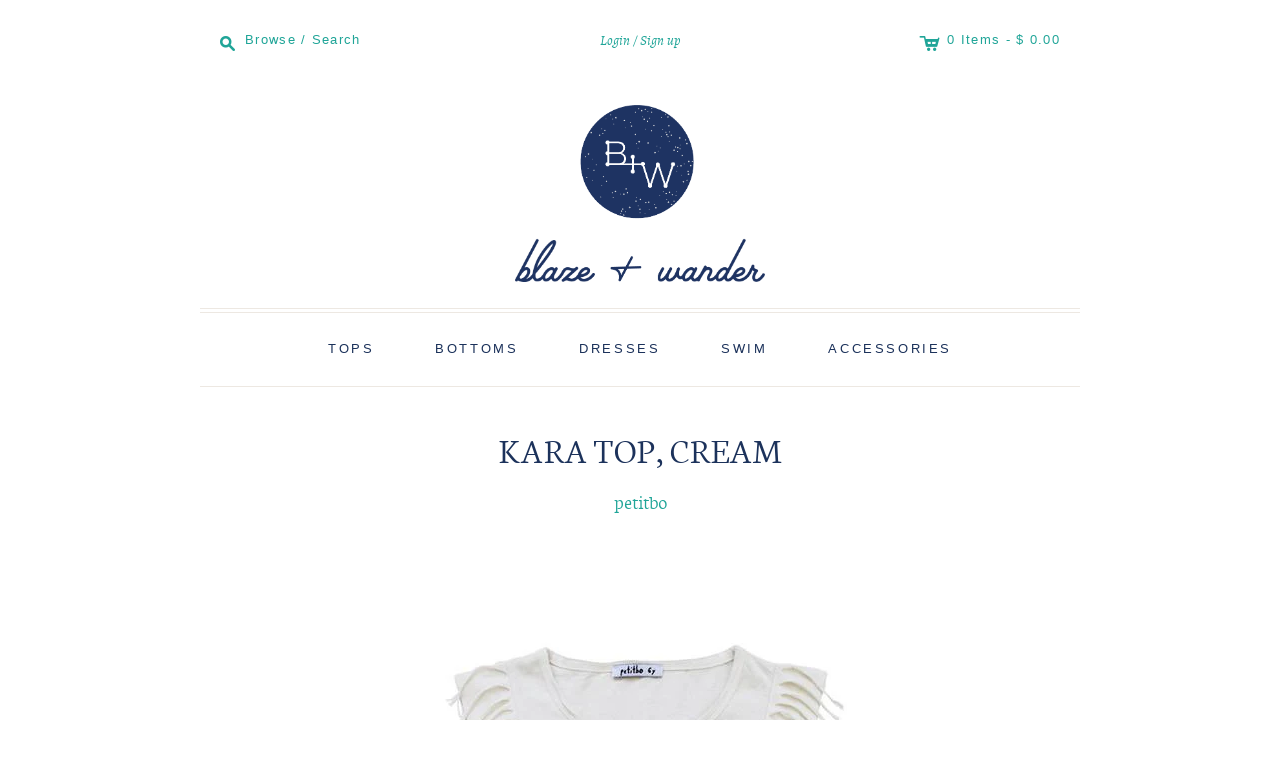

--- FILE ---
content_type: text/html; charset=utf-8
request_url: https://blazeandwander.com/collections/tops/products/kara-top-creme
body_size: 25385
content:
<!doctype html>
<!--[if lt IE 7]> <html xmlns:fb="http://www.facebook.com/2008/fbml" class="no-js lt-ie10 lt-ie9 lt-ie8 lt-ie7  ie6" lang="en"> <![endif]-->
<!--[if IE 7]>    <html xmlns:fb="http://www.facebook.com/2008/fbml" class="no-js lt-ie10 lt-ie9 lt-ie8  ie7" lang="en"> <![endif]-->
<!--[if IE 8]>    <html xmlns:fb="http://www.facebook.com/2008/fbml" class="no-js lt-ie10 lt-ie9  ie8" lang="en"> <![endif]-->
<!--[if IE 9]>    <html xmlns:fb="http://www.facebook.com/2008/fbml" class="no-js lt-ie10 ie9" lang="en"> <![endif]-->
<!--[if (gt IE 9)|!(IE)]><!--> <html class="no-js"> <!--<![endif]-->
<head>

  <meta charset="utf-8">
  <meta http-equiv="X-UA-Compatible" content="IE=edge,chrome=1">

  <link rel="canonical" href="https://blazeandwander.com/products/kara-top-creme" />

  <title>
    KARA TOP, CREAM

    

    

    
      &#8211; blaze + wander®
    
  </title>

  
    <meta name="description" content="✶ cream color top with fringed front✶ rounded bottom + raw edges✶ 100% organic cotton jacquard ✶ made in portugal" />
  

  <meta name="viewport" content="width=device-width, initial-scale=1.0">

  

  

<meta property="og:site_name" content="blaze + wander®" />
<meta property="og:url" content="https://blazeandwander.com/products/kara-top-creme" />
<meta property="og:title" content="KARA TOP, CREAM" />

  <meta property="og:description" content="✶ cream color top with fringed front✶ rounded bottom + raw edges✶ 100% organic cotton jacquard ✶ made in portugal" />


  <meta property="og:type" content="product">
  
    <meta property="og:image" content="http://blazeandwander.com/cdn/shop/products/SS16-KARATOP-CREME-NEWPACKSHOTS_grande_1_grande.jpg?v=1527183734" />
    <meta property="og:image:secure_url" content="https://blazeandwander.com/cdn/shop/products/SS16-KARATOP-CREME-NEWPACKSHOTS_grande_1_grande.jpg?v=1527183734" />
  
  <meta property="og:price:amount" content="34.00">
  <meta property="og:price:currency" content="USD">




<meta name="twitter:card" content="summary">




  <meta property="twitter:description" content="✶ cream color top with fringed front✶ rounded bottom + raw edges✶ 100% organic cotton jacquard ✶ made in portugal" />


<meta name="twitter:url" content="https://blazeandwander.com/products/kara-top-creme">


  <meta name="twitter:title" content="KARA TOP, CREAM">
  <meta name="twitter:image" content="http://blazeandwander.com/cdn/shop/products/SS16-KARATOP-CREME-NEWPACKSHOTS_grande_1_grande.jpg?v=1527183734">


  









<link href="//fonts.googleapis.com/css?family=News+Cycle:400,700|Neuton:400,700" rel="stylesheet" type="text/css">


  <!-- 300 / 400italic / 700italic -->
  <link href="//blazeandwander.com/cdn/shop/t/10/assets/neuton.css?v=20476342597276090061674755920" rel="stylesheet" type="text/css" media="all" />



  <link href="//blazeandwander.com/cdn/shop/t/10/assets/theme.scss.css?v=143642427023730961411674755920" rel="stylesheet" type="text/css" media="all" />

  <script src="//blazeandwander.com/cdn/shop/t/10/assets/jquery.min.1.7.1.js?v=159969339303273603591635058587" type="text/javascript"></script>
  <script src="//blazeandwander.com/cdn/shop/t/10/assets/modernizr-2.5.3.min.js?v=4489257370694278461635058589" type="text/javascript"></script>

  <script src="//blazeandwander.com/cdn/shopifycloud/storefront/assets/themes_support/option_selection-b017cd28.js" type="text/javascript"></script>
  <script src="//blazeandwander.com/cdn/shopifycloud/storefront/assets/themes_support/api.jquery-7ab1a3a4.js" type="text/javascript"></script>
  <script src="/services/javascripts/currencies.js" type="text/javascript"></script>

  

  
<script>
  var Theme = {};

  Theme.version = "7.2.0";

  Theme.currency = "USD";
  Theme.moneyFormat = "$ {{amount}}";
  Theme.moneyFormatCurrency = "$ {{amount}} USD";

  

  
    Theme.instagram = true;
    Theme.instagramAccessToken = "2234912958.1677ed0.cb82dcc96fb542dcad13b387cbe4fa7c";
    Theme.instagramShowTag = false;
    Theme.instagramTag = "blazeandwander";
  
</script>


  <script>window.performance && window.performance.mark && window.performance.mark('shopify.content_for_header.start');</script><meta id="shopify-digital-wallet" name="shopify-digital-wallet" content="/11297300/digital_wallets/dialog">
<meta name="shopify-checkout-api-token" content="6e0c6ccf8dcf977233cc755f7a330afb">
<meta id="in-context-paypal-metadata" data-shop-id="11297300" data-venmo-supported="false" data-environment="production" data-locale="en_US" data-paypal-v4="true" data-currency="USD">
<link rel="alternate" type="application/json+oembed" href="https://blazeandwander.com/products/kara-top-creme.oembed">
<script async="async" src="/checkouts/internal/preloads.js?locale=en-US"></script>
<link rel="preconnect" href="https://shop.app" crossorigin="anonymous">
<script async="async" src="https://shop.app/checkouts/internal/preloads.js?locale=en-US&shop_id=11297300" crossorigin="anonymous"></script>
<script id="apple-pay-shop-capabilities" type="application/json">{"shopId":11297300,"countryCode":"US","currencyCode":"USD","merchantCapabilities":["supports3DS"],"merchantId":"gid:\/\/shopify\/Shop\/11297300","merchantName":"blaze + wander®","requiredBillingContactFields":["postalAddress","email"],"requiredShippingContactFields":["postalAddress","email"],"shippingType":"shipping","supportedNetworks":["visa","masterCard","amex","discover","elo","jcb"],"total":{"type":"pending","label":"blaze + wander®","amount":"1.00"},"shopifyPaymentsEnabled":true,"supportsSubscriptions":true}</script>
<script id="shopify-features" type="application/json">{"accessToken":"6e0c6ccf8dcf977233cc755f7a330afb","betas":["rich-media-storefront-analytics"],"domain":"blazeandwander.com","predictiveSearch":true,"shopId":11297300,"locale":"en"}</script>
<script>var Shopify = Shopify || {};
Shopify.shop = "blaze-wander.myshopify.com";
Shopify.locale = "en";
Shopify.currency = {"active":"USD","rate":"1.0"};
Shopify.country = "US";
Shopify.theme = {"name":"theme-update-blaze-and-wander with Installments...","id":125861625967,"schema_name":null,"schema_version":null,"theme_store_id":null,"role":"main"};
Shopify.theme.handle = "null";
Shopify.theme.style = {"id":null,"handle":null};
Shopify.cdnHost = "blazeandwander.com/cdn";
Shopify.routes = Shopify.routes || {};
Shopify.routes.root = "/";</script>
<script type="module">!function(o){(o.Shopify=o.Shopify||{}).modules=!0}(window);</script>
<script>!function(o){function n(){var o=[];function n(){o.push(Array.prototype.slice.apply(arguments))}return n.q=o,n}var t=o.Shopify=o.Shopify||{};t.loadFeatures=n(),t.autoloadFeatures=n()}(window);</script>
<script>
  window.ShopifyPay = window.ShopifyPay || {};
  window.ShopifyPay.apiHost = "shop.app\/pay";
  window.ShopifyPay.redirectState = null;
</script>
<script id="shop-js-analytics" type="application/json">{"pageType":"product"}</script>
<script defer="defer" async type="module" src="//blazeandwander.com/cdn/shopifycloud/shop-js/modules/v2/client.init-shop-cart-sync_C5BV16lS.en.esm.js"></script>
<script defer="defer" async type="module" src="//blazeandwander.com/cdn/shopifycloud/shop-js/modules/v2/chunk.common_CygWptCX.esm.js"></script>
<script type="module">
  await import("//blazeandwander.com/cdn/shopifycloud/shop-js/modules/v2/client.init-shop-cart-sync_C5BV16lS.en.esm.js");
await import("//blazeandwander.com/cdn/shopifycloud/shop-js/modules/v2/chunk.common_CygWptCX.esm.js");

  window.Shopify.SignInWithShop?.initShopCartSync?.({"fedCMEnabled":true,"windoidEnabled":true});

</script>
<script>
  window.Shopify = window.Shopify || {};
  if (!window.Shopify.featureAssets) window.Shopify.featureAssets = {};
  window.Shopify.featureAssets['shop-js'] = {"shop-cart-sync":["modules/v2/client.shop-cart-sync_ZFArdW7E.en.esm.js","modules/v2/chunk.common_CygWptCX.esm.js"],"init-fed-cm":["modules/v2/client.init-fed-cm_CmiC4vf6.en.esm.js","modules/v2/chunk.common_CygWptCX.esm.js"],"shop-button":["modules/v2/client.shop-button_tlx5R9nI.en.esm.js","modules/v2/chunk.common_CygWptCX.esm.js"],"shop-cash-offers":["modules/v2/client.shop-cash-offers_DOA2yAJr.en.esm.js","modules/v2/chunk.common_CygWptCX.esm.js","modules/v2/chunk.modal_D71HUcav.esm.js"],"init-windoid":["modules/v2/client.init-windoid_sURxWdc1.en.esm.js","modules/v2/chunk.common_CygWptCX.esm.js"],"shop-toast-manager":["modules/v2/client.shop-toast-manager_ClPi3nE9.en.esm.js","modules/v2/chunk.common_CygWptCX.esm.js"],"init-shop-email-lookup-coordinator":["modules/v2/client.init-shop-email-lookup-coordinator_B8hsDcYM.en.esm.js","modules/v2/chunk.common_CygWptCX.esm.js"],"init-shop-cart-sync":["modules/v2/client.init-shop-cart-sync_C5BV16lS.en.esm.js","modules/v2/chunk.common_CygWptCX.esm.js"],"avatar":["modules/v2/client.avatar_BTnouDA3.en.esm.js"],"pay-button":["modules/v2/client.pay-button_FdsNuTd3.en.esm.js","modules/v2/chunk.common_CygWptCX.esm.js"],"init-customer-accounts":["modules/v2/client.init-customer-accounts_DxDtT_ad.en.esm.js","modules/v2/client.shop-login-button_C5VAVYt1.en.esm.js","modules/v2/chunk.common_CygWptCX.esm.js","modules/v2/chunk.modal_D71HUcav.esm.js"],"init-shop-for-new-customer-accounts":["modules/v2/client.init-shop-for-new-customer-accounts_ChsxoAhi.en.esm.js","modules/v2/client.shop-login-button_C5VAVYt1.en.esm.js","modules/v2/chunk.common_CygWptCX.esm.js","modules/v2/chunk.modal_D71HUcav.esm.js"],"shop-login-button":["modules/v2/client.shop-login-button_C5VAVYt1.en.esm.js","modules/v2/chunk.common_CygWptCX.esm.js","modules/v2/chunk.modal_D71HUcav.esm.js"],"init-customer-accounts-sign-up":["modules/v2/client.init-customer-accounts-sign-up_CPSyQ0Tj.en.esm.js","modules/v2/client.shop-login-button_C5VAVYt1.en.esm.js","modules/v2/chunk.common_CygWptCX.esm.js","modules/v2/chunk.modal_D71HUcav.esm.js"],"shop-follow-button":["modules/v2/client.shop-follow-button_Cva4Ekp9.en.esm.js","modules/v2/chunk.common_CygWptCX.esm.js","modules/v2/chunk.modal_D71HUcav.esm.js"],"checkout-modal":["modules/v2/client.checkout-modal_BPM8l0SH.en.esm.js","modules/v2/chunk.common_CygWptCX.esm.js","modules/v2/chunk.modal_D71HUcav.esm.js"],"lead-capture":["modules/v2/client.lead-capture_Bi8yE_yS.en.esm.js","modules/v2/chunk.common_CygWptCX.esm.js","modules/v2/chunk.modal_D71HUcav.esm.js"],"shop-login":["modules/v2/client.shop-login_D6lNrXab.en.esm.js","modules/v2/chunk.common_CygWptCX.esm.js","modules/v2/chunk.modal_D71HUcav.esm.js"],"payment-terms":["modules/v2/client.payment-terms_CZxnsJam.en.esm.js","modules/v2/chunk.common_CygWptCX.esm.js","modules/v2/chunk.modal_D71HUcav.esm.js"]};
</script>
<script>(function() {
  var isLoaded = false;
  function asyncLoad() {
    if (isLoaded) return;
    isLoaded = true;
    var urls = ["https:\/\/static.klaviyo.com\/onsite\/js\/klaviyo.js?company_id=Ta3aeQ\u0026shop=blaze-wander.myshopify.com","https:\/\/shopify.sweetspotcheckoutupsell.com\/sweet_spot_checkout.js?shop=blaze-wander.myshopify.com","https:\/\/s3.amazonaws.com\/pixelpop\/usercontent\/scripts\/2e6e371e-1e4f-409e-810e-21a3e6fe4623\/pixelpop.js?shop=blaze-wander.myshopify.com"];
    for (var i = 0; i < urls.length; i++) {
      var s = document.createElement('script');
      s.type = 'text/javascript';
      s.async = true;
      s.src = urls[i];
      var x = document.getElementsByTagName('script')[0];
      x.parentNode.insertBefore(s, x);
    }
  };
  if(window.attachEvent) {
    window.attachEvent('onload', asyncLoad);
  } else {
    window.addEventListener('load', asyncLoad, false);
  }
})();</script>
<script id="__st">var __st={"a":11297300,"offset":-28800,"reqid":"1655ec87-86b3-4d09-9ab1-f888abd0ada7-1768811445","pageurl":"blazeandwander.com\/collections\/tops\/products\/kara-top-creme","u":"fab602baed5d","p":"product","rtyp":"product","rid":7239416711};</script>
<script>window.ShopifyPaypalV4VisibilityTracking = true;</script>
<script id="captcha-bootstrap">!function(){'use strict';const t='contact',e='account',n='new_comment',o=[[t,t],['blogs',n],['comments',n],[t,'customer']],c=[[e,'customer_login'],[e,'guest_login'],[e,'recover_customer_password'],[e,'create_customer']],r=t=>t.map((([t,e])=>`form[action*='/${t}']:not([data-nocaptcha='true']) input[name='form_type'][value='${e}']`)).join(','),a=t=>()=>t?[...document.querySelectorAll(t)].map((t=>t.form)):[];function s(){const t=[...o],e=r(t);return a(e)}const i='password',u='form_key',d=['recaptcha-v3-token','g-recaptcha-response','h-captcha-response',i],f=()=>{try{return window.sessionStorage}catch{return}},m='__shopify_v',_=t=>t.elements[u];function p(t,e,n=!1){try{const o=window.sessionStorage,c=JSON.parse(o.getItem(e)),{data:r}=function(t){const{data:e,action:n}=t;return t[m]||n?{data:e,action:n}:{data:t,action:n}}(c);for(const[e,n]of Object.entries(r))t.elements[e]&&(t.elements[e].value=n);n&&o.removeItem(e)}catch(o){console.error('form repopulation failed',{error:o})}}const l='form_type',E='cptcha';function T(t){t.dataset[E]=!0}const w=window,h=w.document,L='Shopify',v='ce_forms',y='captcha';let A=!1;((t,e)=>{const n=(g='f06e6c50-85a8-45c8-87d0-21a2b65856fe',I='https://cdn.shopify.com/shopifycloud/storefront-forms-hcaptcha/ce_storefront_forms_captcha_hcaptcha.v1.5.2.iife.js',D={infoText:'Protected by hCaptcha',privacyText:'Privacy',termsText:'Terms'},(t,e,n)=>{const o=w[L][v],c=o.bindForm;if(c)return c(t,g,e,D).then(n);var r;o.q.push([[t,g,e,D],n]),r=I,A||(h.body.append(Object.assign(h.createElement('script'),{id:'captcha-provider',async:!0,src:r})),A=!0)});var g,I,D;w[L]=w[L]||{},w[L][v]=w[L][v]||{},w[L][v].q=[],w[L][y]=w[L][y]||{},w[L][y].protect=function(t,e){n(t,void 0,e),T(t)},Object.freeze(w[L][y]),function(t,e,n,w,h,L){const[v,y,A,g]=function(t,e,n){const i=e?o:[],u=t?c:[],d=[...i,...u],f=r(d),m=r(i),_=r(d.filter((([t,e])=>n.includes(e))));return[a(f),a(m),a(_),s()]}(w,h,L),I=t=>{const e=t.target;return e instanceof HTMLFormElement?e:e&&e.form},D=t=>v().includes(t);t.addEventListener('submit',(t=>{const e=I(t);if(!e)return;const n=D(e)&&!e.dataset.hcaptchaBound&&!e.dataset.recaptchaBound,o=_(e),c=g().includes(e)&&(!o||!o.value);(n||c)&&t.preventDefault(),c&&!n&&(function(t){try{if(!f())return;!function(t){const e=f();if(!e)return;const n=_(t);if(!n)return;const o=n.value;o&&e.removeItem(o)}(t);const e=Array.from(Array(32),(()=>Math.random().toString(36)[2])).join('');!function(t,e){_(t)||t.append(Object.assign(document.createElement('input'),{type:'hidden',name:u})),t.elements[u].value=e}(t,e),function(t,e){const n=f();if(!n)return;const o=[...t.querySelectorAll(`input[type='${i}']`)].map((({name:t})=>t)),c=[...d,...o],r={};for(const[a,s]of new FormData(t).entries())c.includes(a)||(r[a]=s);n.setItem(e,JSON.stringify({[m]:1,action:t.action,data:r}))}(t,e)}catch(e){console.error('failed to persist form',e)}}(e),e.submit())}));const S=(t,e)=>{t&&!t.dataset[E]&&(n(t,e.some((e=>e===t))),T(t))};for(const o of['focusin','change'])t.addEventListener(o,(t=>{const e=I(t);D(e)&&S(e,y())}));const B=e.get('form_key'),M=e.get(l),P=B&&M;t.addEventListener('DOMContentLoaded',(()=>{const t=y();if(P)for(const e of t)e.elements[l].value===M&&p(e,B);[...new Set([...A(),...v().filter((t=>'true'===t.dataset.shopifyCaptcha))])].forEach((e=>S(e,t)))}))}(h,new URLSearchParams(w.location.search),n,t,e,['guest_login'])})(!0,!0)}();</script>
<script integrity="sha256-4kQ18oKyAcykRKYeNunJcIwy7WH5gtpwJnB7kiuLZ1E=" data-source-attribution="shopify.loadfeatures" defer="defer" src="//blazeandwander.com/cdn/shopifycloud/storefront/assets/storefront/load_feature-a0a9edcb.js" crossorigin="anonymous"></script>
<script crossorigin="anonymous" defer="defer" src="//blazeandwander.com/cdn/shopifycloud/storefront/assets/shopify_pay/storefront-65b4c6d7.js?v=20250812"></script>
<script data-source-attribution="shopify.dynamic_checkout.dynamic.init">var Shopify=Shopify||{};Shopify.PaymentButton=Shopify.PaymentButton||{isStorefrontPortableWallets:!0,init:function(){window.Shopify.PaymentButton.init=function(){};var t=document.createElement("script");t.src="https://blazeandwander.com/cdn/shopifycloud/portable-wallets/latest/portable-wallets.en.js",t.type="module",document.head.appendChild(t)}};
</script>
<script data-source-attribution="shopify.dynamic_checkout.buyer_consent">
  function portableWalletsHideBuyerConsent(e){var t=document.getElementById("shopify-buyer-consent"),n=document.getElementById("shopify-subscription-policy-button");t&&n&&(t.classList.add("hidden"),t.setAttribute("aria-hidden","true"),n.removeEventListener("click",e))}function portableWalletsShowBuyerConsent(e){var t=document.getElementById("shopify-buyer-consent"),n=document.getElementById("shopify-subscription-policy-button");t&&n&&(t.classList.remove("hidden"),t.removeAttribute("aria-hidden"),n.addEventListener("click",e))}window.Shopify?.PaymentButton&&(window.Shopify.PaymentButton.hideBuyerConsent=portableWalletsHideBuyerConsent,window.Shopify.PaymentButton.showBuyerConsent=portableWalletsShowBuyerConsent);
</script>
<script data-source-attribution="shopify.dynamic_checkout.cart.bootstrap">document.addEventListener("DOMContentLoaded",(function(){function t(){return document.querySelector("shopify-accelerated-checkout-cart, shopify-accelerated-checkout")}if(t())Shopify.PaymentButton.init();else{new MutationObserver((function(e,n){t()&&(Shopify.PaymentButton.init(),n.disconnect())})).observe(document.body,{childList:!0,subtree:!0})}}));
</script>
<link id="shopify-accelerated-checkout-styles" rel="stylesheet" media="screen" href="https://blazeandwander.com/cdn/shopifycloud/portable-wallets/latest/accelerated-checkout-backwards-compat.css" crossorigin="anonymous">
<style id="shopify-accelerated-checkout-cart">
        #shopify-buyer-consent {
  margin-top: 1em;
  display: inline-block;
  width: 100%;
}

#shopify-buyer-consent.hidden {
  display: none;
}

#shopify-subscription-policy-button {
  background: none;
  border: none;
  padding: 0;
  text-decoration: underline;
  font-size: inherit;
  cursor: pointer;
}

#shopify-subscription-policy-button::before {
  box-shadow: none;
}

      </style>

<script>window.performance && window.performance.mark && window.performance.mark('shopify.content_for_header.end');</script>

  
<!-- Start of Judge.me Core -->
<link rel="dns-prefetch" href="https://cdn.judge.me/">
<script data-cfasync='false' class='jdgm-settings-script'>window.jdgmSettings={"pagination":5,"disable_web_reviews":false,"badge_no_review_text":"No reviews","badge_n_reviews_text":"{{ n }} review/reviews","hide_badge_preview_if_no_reviews":true,"badge_hide_text":false,"enforce_center_preview_badge":false,"widget_title":"Customer Reviews","widget_open_form_text":"Write a review","widget_close_form_text":"Cancel review","widget_refresh_page_text":"Refresh page","widget_summary_text":"Based on {{ number_of_reviews }} review/reviews","widget_no_review_text":"Be the first to write a review","widget_name_field_text":"Display name","widget_verified_name_field_text":"Verified Name (public)","widget_name_placeholder_text":"Display name","widget_required_field_error_text":"This field is required.","widget_email_field_text":"Email address","widget_verified_email_field_text":"Verified Email (private, can not be edited)","widget_email_placeholder_text":"Your email address","widget_email_field_error_text":"Please enter a valid email address.","widget_rating_field_text":"Rating","widget_review_title_field_text":"Review Title","widget_review_title_placeholder_text":"Give your review a title","widget_review_body_field_text":"Review content","widget_review_body_placeholder_text":"Start writing here...","widget_pictures_field_text":"Picture/Video (optional)","widget_submit_review_text":"Submit Review","widget_submit_verified_review_text":"Submit Verified Review","widget_submit_success_msg_with_auto_publish":"Thank you! Please refresh the page in a few moments to see your review. You can remove or edit your review by logging into \u003ca href='https://judge.me/login' target='_blank' rel='nofollow noopener'\u003eJudge.me\u003c/a\u003e","widget_submit_success_msg_no_auto_publish":"Thank you! Your review will be published as soon as it is approved by the shop admin. You can remove or edit your review by logging into \u003ca href='https://judge.me/login' target='_blank' rel='nofollow noopener'\u003eJudge.me\u003c/a\u003e","widget_show_default_reviews_out_of_total_text":"Showing {{ n_reviews_shown }} out of {{ n_reviews }} reviews.","widget_show_all_link_text":"Show all","widget_show_less_link_text":"Show less","widget_author_said_text":"{{ reviewer_name }} said:","widget_days_text":"{{ n }} days ago","widget_weeks_text":"{{ n }} week/weeks ago","widget_months_text":"{{ n }} month/months ago","widget_years_text":"{{ n }} year/years ago","widget_yesterday_text":"Yesterday","widget_today_text":"Today","widget_replied_text":"\u003e\u003e {{ shop_name }} replied:","widget_read_more_text":"Read more","widget_reviewer_name_as_initial":"","widget_rating_filter_color":"#fbcd0a","widget_rating_filter_see_all_text":"See all reviews","widget_sorting_most_recent_text":"Most Recent","widget_sorting_highest_rating_text":"Highest Rating","widget_sorting_lowest_rating_text":"Lowest Rating","widget_sorting_with_pictures_text":"Only Pictures","widget_sorting_most_helpful_text":"Most Helpful","widget_open_question_form_text":"Ask a question","widget_reviews_subtab_text":"Reviews","widget_questions_subtab_text":"Questions","widget_question_label_text":"Question","widget_answer_label_text":"Answer","widget_question_placeholder_text":"Write your question here","widget_submit_question_text":"Submit Question","widget_question_submit_success_text":"Thank you for your question! We will notify you once it gets answered.","verified_badge_text":"Verified","verified_badge_bg_color":"","verified_badge_text_color":"","verified_badge_placement":"left-of-reviewer-name","widget_review_max_height":"","widget_hide_border":false,"widget_social_share":false,"widget_thumb":false,"widget_review_location_show":false,"widget_location_format":"","all_reviews_include_out_of_store_products":true,"all_reviews_out_of_store_text":"(out of store)","all_reviews_pagination":100,"all_reviews_product_name_prefix_text":"about","enable_review_pictures":false,"enable_question_anwser":false,"widget_theme":"default","review_date_format":"mm/dd/yyyy","default_sort_method":"most-recent","widget_product_reviews_subtab_text":"Product Reviews","widget_shop_reviews_subtab_text":"Shop Reviews","widget_other_products_reviews_text":"Reviews for other products","widget_store_reviews_subtab_text":"Store reviews","widget_no_store_reviews_text":"This store hasn't received any reviews yet","widget_web_restriction_product_reviews_text":"This product hasn't received any reviews yet","widget_no_items_text":"No items found","widget_show_more_text":"Show more","widget_write_a_store_review_text":"Write a Store Review","widget_other_languages_heading":"Reviews in Other Languages","widget_translate_review_text":"Translate review to {{ language }}","widget_translating_review_text":"Translating...","widget_show_original_translation_text":"Show original ({{ language }})","widget_translate_review_failed_text":"Review couldn't be translated.","widget_translate_review_retry_text":"Retry","widget_translate_review_try_again_later_text":"Try again later","show_product_url_for_grouped_product":false,"widget_sorting_pictures_first_text":"Pictures First","show_pictures_on_all_rev_page_mobile":false,"show_pictures_on_all_rev_page_desktop":false,"floating_tab_hide_mobile_install_preference":false,"floating_tab_button_name":"★ Reviews","floating_tab_title":"Let customers speak for us","floating_tab_button_color":"","floating_tab_button_background_color":"","floating_tab_url":"","floating_tab_url_enabled":false,"floating_tab_tab_style":"text","all_reviews_text_badge_text":"Customers rate us {{ shop.metafields.judgeme.all_reviews_rating | round: 1 }}/5 based on {{ shop.metafields.judgeme.all_reviews_count }} reviews.","all_reviews_text_badge_text_branded_style":"{{ shop.metafields.judgeme.all_reviews_rating | round: 1 }} out of 5 stars based on {{ shop.metafields.judgeme.all_reviews_count }} reviews","is_all_reviews_text_badge_a_link":false,"show_stars_for_all_reviews_text_badge":false,"all_reviews_text_badge_url":"","all_reviews_text_style":"text","all_reviews_text_color_style":"judgeme_brand_color","all_reviews_text_color":"#108474","all_reviews_text_show_jm_brand":true,"featured_carousel_show_header":true,"featured_carousel_title":"Let customers speak for us","testimonials_carousel_title":"Customers are saying","videos_carousel_title":"Real customer stories","cards_carousel_title":"Customers are saying","featured_carousel_count_text":"from {{ n }} reviews","featured_carousel_add_link_to_all_reviews_page":false,"featured_carousel_url":"","featured_carousel_show_images":true,"featured_carousel_autoslide_interval":5,"featured_carousel_arrows_on_the_sides":false,"featured_carousel_height":250,"featured_carousel_width":80,"featured_carousel_image_size":0,"featured_carousel_image_height":250,"featured_carousel_arrow_color":"#eeeeee","verified_count_badge_style":"vintage","verified_count_badge_orientation":"horizontal","verified_count_badge_color_style":"judgeme_brand_color","verified_count_badge_color":"#108474","is_verified_count_badge_a_link":false,"verified_count_badge_url":"","verified_count_badge_show_jm_brand":true,"widget_rating_preset_default":5,"widget_first_sub_tab":"product-reviews","widget_show_histogram":true,"widget_histogram_use_custom_color":false,"widget_pagination_use_custom_color":false,"widget_star_use_custom_color":false,"widget_verified_badge_use_custom_color":false,"widget_write_review_use_custom_color":false,"picture_reminder_submit_button":"Upload Pictures","enable_review_videos":false,"mute_video_by_default":false,"widget_sorting_videos_first_text":"Videos First","widget_review_pending_text":"Pending","featured_carousel_items_for_large_screen":3,"social_share_options_order":"Facebook,Twitter","remove_microdata_snippet":false,"disable_json_ld":false,"enable_json_ld_products":false,"preview_badge_show_question_text":false,"preview_badge_no_question_text":"No questions","preview_badge_n_question_text":"{{ number_of_questions }} question/questions","qa_badge_show_icon":false,"qa_badge_position":"same-row","remove_judgeme_branding":false,"widget_add_search_bar":false,"widget_search_bar_placeholder":"Search","widget_sorting_verified_only_text":"Verified only","featured_carousel_theme":"default","featured_carousel_show_rating":true,"featured_carousel_show_title":true,"featured_carousel_show_body":true,"featured_carousel_show_date":false,"featured_carousel_show_reviewer":true,"featured_carousel_show_product":false,"featured_carousel_header_background_color":"#108474","featured_carousel_header_text_color":"#ffffff","featured_carousel_name_product_separator":"reviewed","featured_carousel_full_star_background":"#108474","featured_carousel_empty_star_background":"#dadada","featured_carousel_vertical_theme_background":"#f9fafb","featured_carousel_verified_badge_enable":false,"featured_carousel_verified_badge_color":"#108474","featured_carousel_border_style":"round","featured_carousel_review_line_length_limit":3,"featured_carousel_more_reviews_button_text":"Read more reviews","featured_carousel_view_product_button_text":"View product","all_reviews_page_load_reviews_on":"scroll","all_reviews_page_load_more_text":"Load More Reviews","disable_fb_tab_reviews":false,"enable_ajax_cdn_cache":false,"widget_public_name_text":"displayed publicly like","default_reviewer_name":"John Smith","default_reviewer_name_has_non_latin":true,"widget_reviewer_anonymous":"Anonymous","medals_widget_title":"Judge.me Review Medals","medals_widget_background_color":"#f9fafb","medals_widget_position":"footer_all_pages","medals_widget_border_color":"#f9fafb","medals_widget_verified_text_position":"left","medals_widget_use_monochromatic_version":false,"medals_widget_elements_color":"#108474","show_reviewer_avatar":true,"widget_invalid_yt_video_url_error_text":"Not a YouTube video URL","widget_max_length_field_error_text":"Please enter no more than {0} characters.","widget_show_country_flag":false,"widget_show_collected_via_shop_app":true,"widget_verified_by_shop_badge_style":"light","widget_verified_by_shop_text":"Verified by Shop","widget_show_photo_gallery":false,"widget_load_with_code_splitting":true,"widget_ugc_install_preference":false,"widget_ugc_title":"Made by us, Shared by you","widget_ugc_subtitle":"Tag us to see your picture featured in our page","widget_ugc_arrows_color":"#ffffff","widget_ugc_primary_button_text":"Buy Now","widget_ugc_primary_button_background_color":"#108474","widget_ugc_primary_button_text_color":"#ffffff","widget_ugc_primary_button_border_width":"0","widget_ugc_primary_button_border_style":"none","widget_ugc_primary_button_border_color":"#108474","widget_ugc_primary_button_border_radius":"25","widget_ugc_secondary_button_text":"Load More","widget_ugc_secondary_button_background_color":"#ffffff","widget_ugc_secondary_button_text_color":"#108474","widget_ugc_secondary_button_border_width":"2","widget_ugc_secondary_button_border_style":"solid","widget_ugc_secondary_button_border_color":"#108474","widget_ugc_secondary_button_border_radius":"25","widget_ugc_reviews_button_text":"View Reviews","widget_ugc_reviews_button_background_color":"#ffffff","widget_ugc_reviews_button_text_color":"#108474","widget_ugc_reviews_button_border_width":"2","widget_ugc_reviews_button_border_style":"solid","widget_ugc_reviews_button_border_color":"#108474","widget_ugc_reviews_button_border_radius":"25","widget_ugc_reviews_button_link_to":"judgeme-reviews-page","widget_ugc_show_post_date":true,"widget_ugc_max_width":"800","widget_rating_metafield_value_type":true,"widget_primary_color":"#108474","widget_enable_secondary_color":false,"widget_secondary_color":"#edf5f5","widget_summary_average_rating_text":"{{ average_rating }} out of 5","widget_media_grid_title":"Customer photos \u0026 videos","widget_media_grid_see_more_text":"See more","widget_round_style":false,"widget_show_product_medals":true,"widget_verified_by_judgeme_text":"Verified by Judge.me","widget_show_store_medals":true,"widget_verified_by_judgeme_text_in_store_medals":"Verified by Judge.me","widget_media_field_exceed_quantity_message":"Sorry, we can only accept {{ max_media }} for one review.","widget_media_field_exceed_limit_message":"{{ file_name }} is too large, please select a {{ media_type }} less than {{ size_limit }}MB.","widget_review_submitted_text":"Review Submitted!","widget_question_submitted_text":"Question Submitted!","widget_close_form_text_question":"Cancel","widget_write_your_answer_here_text":"Write your answer here","widget_enabled_branded_link":true,"widget_show_collected_by_judgeme":false,"widget_reviewer_name_color":"","widget_write_review_text_color":"","widget_write_review_bg_color":"","widget_collected_by_judgeme_text":"collected by Judge.me","widget_pagination_type":"standard","widget_load_more_text":"Load More","widget_load_more_color":"#108474","widget_full_review_text":"Full Review","widget_read_more_reviews_text":"Read More Reviews","widget_read_questions_text":"Read Questions","widget_questions_and_answers_text":"Questions \u0026 Answers","widget_verified_by_text":"Verified by","widget_verified_text":"Verified","widget_number_of_reviews_text":"{{ number_of_reviews }} reviews","widget_back_button_text":"Back","widget_next_button_text":"Next","widget_custom_forms_filter_button":"Filters","custom_forms_style":"vertical","widget_show_review_information":false,"how_reviews_are_collected":"How reviews are collected?","widget_show_review_keywords":false,"widget_gdpr_statement":"How we use your data: We'll only contact you about the review you left, and only if necessary. By submitting your review, you agree to Judge.me's \u003ca href='https://judge.me/terms' target='_blank' rel='nofollow noopener'\u003eterms\u003c/a\u003e, \u003ca href='https://judge.me/privacy' target='_blank' rel='nofollow noopener'\u003eprivacy\u003c/a\u003e and \u003ca href='https://judge.me/content-policy' target='_blank' rel='nofollow noopener'\u003econtent\u003c/a\u003e policies.","widget_multilingual_sorting_enabled":false,"widget_translate_review_content_enabled":false,"widget_translate_review_content_method":"manual","popup_widget_review_selection":"automatically_with_pictures","popup_widget_round_border_style":true,"popup_widget_show_title":true,"popup_widget_show_body":true,"popup_widget_show_reviewer":false,"popup_widget_show_product":true,"popup_widget_show_pictures":true,"popup_widget_use_review_picture":true,"popup_widget_show_on_home_page":true,"popup_widget_show_on_product_page":true,"popup_widget_show_on_collection_page":true,"popup_widget_show_on_cart_page":true,"popup_widget_position":"bottom_left","popup_widget_first_review_delay":5,"popup_widget_duration":5,"popup_widget_interval":5,"popup_widget_review_count":5,"popup_widget_hide_on_mobile":true,"review_snippet_widget_round_border_style":true,"review_snippet_widget_card_color":"#FFFFFF","review_snippet_widget_slider_arrows_background_color":"#FFFFFF","review_snippet_widget_slider_arrows_color":"#000000","review_snippet_widget_star_color":"#108474","show_product_variant":false,"all_reviews_product_variant_label_text":"Variant: ","widget_show_verified_branding":false,"widget_ai_summary_title":"Customers say","widget_ai_summary_disclaimer":"AI-powered review summary based on recent customer reviews","widget_show_ai_summary":false,"widget_show_ai_summary_bg":false,"widget_show_review_title_input":true,"redirect_reviewers_invited_via_email":"review_widget","request_store_review_after_product_review":false,"request_review_other_products_in_order":false,"review_form_color_scheme":"default","review_form_corner_style":"square","review_form_star_color":{},"review_form_text_color":"#333333","review_form_background_color":"#ffffff","review_form_field_background_color":"#fafafa","review_form_button_color":{},"review_form_button_text_color":"#ffffff","review_form_modal_overlay_color":"#000000","review_content_screen_title_text":"How would you rate this product?","review_content_introduction_text":"We would love it if you would share a bit about your experience.","store_review_form_title_text":"How would you rate this store?","store_review_form_introduction_text":"We would love it if you would share a bit about your experience.","show_review_guidance_text":true,"one_star_review_guidance_text":"Poor","five_star_review_guidance_text":"Great","customer_information_screen_title_text":"About you","customer_information_introduction_text":"Please tell us more about you.","custom_questions_screen_title_text":"Your experience in more detail","custom_questions_introduction_text":"Here are a few questions to help us understand more about your experience.","review_submitted_screen_title_text":"Thanks for your review!","review_submitted_screen_thank_you_text":"We are processing it and it will appear on the store soon.","review_submitted_screen_email_verification_text":"Please confirm your email by clicking the link we just sent you. This helps us keep reviews authentic.","review_submitted_request_store_review_text":"Would you like to share your experience of shopping with us?","review_submitted_review_other_products_text":"Would you like to review these products?","store_review_screen_title_text":"Would you like to share your experience of shopping with us?","store_review_introduction_text":"We value your feedback and use it to improve. Please share any thoughts or suggestions you have.","reviewer_media_screen_title_picture_text":"Share a picture","reviewer_media_introduction_picture_text":"Upload a photo to support your review.","reviewer_media_screen_title_video_text":"Share a video","reviewer_media_introduction_video_text":"Upload a video to support your review.","reviewer_media_screen_title_picture_or_video_text":"Share a picture or video","reviewer_media_introduction_picture_or_video_text":"Upload a photo or video to support your review.","reviewer_media_youtube_url_text":"Paste your Youtube URL here","advanced_settings_next_step_button_text":"Next","advanced_settings_close_review_button_text":"Close","modal_write_review_flow":false,"write_review_flow_required_text":"Required","write_review_flow_privacy_message_text":"We respect your privacy.","write_review_flow_anonymous_text":"Post review as anonymous","write_review_flow_visibility_text":"This won't be visible to other customers.","write_review_flow_multiple_selection_help_text":"Select as many as you like","write_review_flow_single_selection_help_text":"Select one option","write_review_flow_required_field_error_text":"This field is required","write_review_flow_invalid_email_error_text":"Please enter a valid email address","write_review_flow_max_length_error_text":"Max. {{ max_length }} characters.","write_review_flow_media_upload_text":"\u003cb\u003eClick to upload\u003c/b\u003e or drag and drop","write_review_flow_gdpr_statement":"We'll only contact you about your review if necessary. By submitting your review, you agree to our \u003ca href='https://judge.me/terms' target='_blank' rel='nofollow noopener'\u003eterms and conditions\u003c/a\u003e and \u003ca href='https://judge.me/privacy' target='_blank' rel='nofollow noopener'\u003eprivacy policy\u003c/a\u003e.","rating_only_reviews_enabled":false,"show_negative_reviews_help_screen":false,"new_review_flow_help_screen_rating_threshold":3,"negative_review_resolution_screen_title_text":"Tell us more","negative_review_resolution_text":"Your experience matters to us. If there were issues with your purchase, we're here to help. Feel free to reach out to us, we'd love the opportunity to make things right.","negative_review_resolution_button_text":"Contact us","negative_review_resolution_proceed_with_review_text":"Leave a review","negative_review_resolution_subject":"Issue with purchase from {{ shop_name }}.{{ order_name }}","preview_badge_collection_page_install_status":false,"widget_review_custom_css":"","preview_badge_custom_css":"","preview_badge_stars_count":"5-stars","featured_carousel_custom_css":"","floating_tab_custom_css":"","all_reviews_widget_custom_css":"","medals_widget_custom_css":"","verified_badge_custom_css":"","all_reviews_text_custom_css":"","transparency_badges_collected_via_store_invite":false,"transparency_badges_from_another_provider":false,"transparency_badges_collected_from_store_visitor":false,"transparency_badges_collected_by_verified_review_provider":false,"transparency_badges_earned_reward":false,"transparency_badges_collected_via_store_invite_text":"Review collected via store invitation","transparency_badges_from_another_provider_text":"Review collected from another provider","transparency_badges_collected_from_store_visitor_text":"Review collected from a store visitor","transparency_badges_written_in_google_text":"Review written in Google","transparency_badges_written_in_etsy_text":"Review written in Etsy","transparency_badges_written_in_shop_app_text":"Review written in Shop App","transparency_badges_earned_reward_text":"Review earned a reward for future purchase","product_review_widget_per_page":10,"widget_store_review_label_text":"Review about the store","checkout_comment_extension_title_on_product_page":"Customer Comments","checkout_comment_extension_num_latest_comment_show":5,"checkout_comment_extension_format":"name_and_timestamp","checkout_comment_customer_name":"last_initial","checkout_comment_comment_notification":true,"preview_badge_collection_page_install_preference":true,"preview_badge_home_page_install_preference":false,"preview_badge_product_page_install_preference":true,"review_widget_install_preference":"","review_carousel_install_preference":false,"floating_reviews_tab_install_preference":"none","verified_reviews_count_badge_install_preference":false,"all_reviews_text_install_preference":false,"review_widget_best_location":true,"judgeme_medals_install_preference":false,"review_widget_revamp_enabled":false,"review_widget_qna_enabled":false,"review_widget_header_theme":"minimal","review_widget_widget_title_enabled":true,"review_widget_header_text_size":"medium","review_widget_header_text_weight":"regular","review_widget_average_rating_style":"compact","review_widget_bar_chart_enabled":true,"review_widget_bar_chart_type":"numbers","review_widget_bar_chart_style":"standard","review_widget_expanded_media_gallery_enabled":false,"review_widget_reviews_section_theme":"standard","review_widget_image_style":"thumbnails","review_widget_review_image_ratio":"square","review_widget_stars_size":"medium","review_widget_verified_badge":"standard_text","review_widget_review_title_text_size":"medium","review_widget_review_text_size":"medium","review_widget_review_text_length":"medium","review_widget_number_of_columns_desktop":3,"review_widget_carousel_transition_speed":5,"review_widget_custom_questions_answers_display":"always","review_widget_button_text_color":"#FFFFFF","review_widget_text_color":"#000000","review_widget_lighter_text_color":"#7B7B7B","review_widget_corner_styling":"soft","review_widget_review_word_singular":"review","review_widget_review_word_plural":"reviews","review_widget_voting_label":"Helpful?","review_widget_shop_reply_label":"Reply from {{ shop_name }}:","review_widget_filters_title":"Filters","qna_widget_question_word_singular":"Question","qna_widget_question_word_plural":"Questions","qna_widget_answer_reply_label":"Answer from {{ answerer_name }}:","qna_content_screen_title_text":"Ask a question about this product","qna_widget_question_required_field_error_text":"Please enter your question.","qna_widget_flow_gdpr_statement":"We'll only contact you about your question if necessary. By submitting your question, you agree to our \u003ca href='https://judge.me/terms' target='_blank' rel='nofollow noopener'\u003eterms and conditions\u003c/a\u003e and \u003ca href='https://judge.me/privacy' target='_blank' rel='nofollow noopener'\u003eprivacy policy\u003c/a\u003e.","qna_widget_question_submitted_text":"Thanks for your question!","qna_widget_close_form_text_question":"Close","qna_widget_question_submit_success_text":"We’ll notify you by email when your question is answered.","all_reviews_widget_v2025_enabled":false,"all_reviews_widget_v2025_header_theme":"default","all_reviews_widget_v2025_widget_title_enabled":true,"all_reviews_widget_v2025_header_text_size":"medium","all_reviews_widget_v2025_header_text_weight":"regular","all_reviews_widget_v2025_average_rating_style":"compact","all_reviews_widget_v2025_bar_chart_enabled":true,"all_reviews_widget_v2025_bar_chart_type":"numbers","all_reviews_widget_v2025_bar_chart_style":"standard","all_reviews_widget_v2025_expanded_media_gallery_enabled":false,"all_reviews_widget_v2025_show_store_medals":true,"all_reviews_widget_v2025_show_photo_gallery":true,"all_reviews_widget_v2025_show_review_keywords":false,"all_reviews_widget_v2025_show_ai_summary":false,"all_reviews_widget_v2025_show_ai_summary_bg":false,"all_reviews_widget_v2025_add_search_bar":false,"all_reviews_widget_v2025_default_sort_method":"most-recent","all_reviews_widget_v2025_reviews_per_page":10,"all_reviews_widget_v2025_reviews_section_theme":"default","all_reviews_widget_v2025_image_style":"thumbnails","all_reviews_widget_v2025_review_image_ratio":"square","all_reviews_widget_v2025_stars_size":"medium","all_reviews_widget_v2025_verified_badge":"bold_badge","all_reviews_widget_v2025_review_title_text_size":"medium","all_reviews_widget_v2025_review_text_size":"medium","all_reviews_widget_v2025_review_text_length":"medium","all_reviews_widget_v2025_number_of_columns_desktop":3,"all_reviews_widget_v2025_carousel_transition_speed":5,"all_reviews_widget_v2025_custom_questions_answers_display":"always","all_reviews_widget_v2025_show_product_variant":false,"all_reviews_widget_v2025_show_reviewer_avatar":true,"all_reviews_widget_v2025_reviewer_name_as_initial":"","all_reviews_widget_v2025_review_location_show":false,"all_reviews_widget_v2025_location_format":"","all_reviews_widget_v2025_show_country_flag":false,"all_reviews_widget_v2025_verified_by_shop_badge_style":"light","all_reviews_widget_v2025_social_share":false,"all_reviews_widget_v2025_social_share_options_order":"Facebook,Twitter,LinkedIn,Pinterest","all_reviews_widget_v2025_pagination_type":"standard","all_reviews_widget_v2025_button_text_color":"#FFFFFF","all_reviews_widget_v2025_text_color":"#000000","all_reviews_widget_v2025_lighter_text_color":"#7B7B7B","all_reviews_widget_v2025_corner_styling":"soft","all_reviews_widget_v2025_title":"Customer reviews","all_reviews_widget_v2025_ai_summary_title":"Customers say about this store","all_reviews_widget_v2025_no_review_text":"Be the first to write a review","platform":"shopify","branding_url":"https://app.judge.me/reviews","branding_text":"Powered by Judge.me","locale":"en","reply_name":"blaze + wander®","widget_version":"2.1","footer":true,"autopublish":true,"review_dates":true,"enable_custom_form":false,"shop_locale":"en","enable_multi_locales_translations":false,"show_review_title_input":true,"review_verification_email_status":"always","can_be_branded":false,"reply_name_text":"blaze + wander®"};</script> <style class='jdgm-settings-style'>﻿.jdgm-xx{left:0}.jdgm-histogram .jdgm-histogram__bar-content{background:#fbcd0a}.jdgm-histogram .jdgm-histogram__bar:after{background:#fbcd0a}.jdgm-prev-badge[data-average-rating='0.00']{display:none !important}.jdgm-author-all-initials{display:none !important}.jdgm-author-last-initial{display:none !important}.jdgm-rev-widg__title{visibility:hidden}.jdgm-rev-widg__summary-text{visibility:hidden}.jdgm-prev-badge__text{visibility:hidden}.jdgm-rev__replier:before{content:'blaze + wander®'}.jdgm-rev__prod-link-prefix:before{content:'about'}.jdgm-rev__variant-label:before{content:'Variant: '}.jdgm-rev__out-of-store-text:before{content:'(out of store)'}@media only screen and (min-width: 768px){.jdgm-rev__pics .jdgm-rev_all-rev-page-picture-separator,.jdgm-rev__pics .jdgm-rev__product-picture{display:none}}@media only screen and (max-width: 768px){.jdgm-rev__pics .jdgm-rev_all-rev-page-picture-separator,.jdgm-rev__pics .jdgm-rev__product-picture{display:none}}.jdgm-preview-badge[data-template="index"]{display:none !important}.jdgm-verified-count-badget[data-from-snippet="true"]{display:none !important}.jdgm-carousel-wrapper[data-from-snippet="true"]{display:none !important}.jdgm-all-reviews-text[data-from-snippet="true"]{display:none !important}.jdgm-medals-section[data-from-snippet="true"]{display:none !important}.jdgm-ugc-media-wrapper[data-from-snippet="true"]{display:none !important}.jdgm-rev__transparency-badge[data-badge-type="review_collected_via_store_invitation"]{display:none !important}.jdgm-rev__transparency-badge[data-badge-type="review_collected_from_another_provider"]{display:none !important}.jdgm-rev__transparency-badge[data-badge-type="review_collected_from_store_visitor"]{display:none !important}.jdgm-rev__transparency-badge[data-badge-type="review_written_in_etsy"]{display:none !important}.jdgm-rev__transparency-badge[data-badge-type="review_written_in_google_business"]{display:none !important}.jdgm-rev__transparency-badge[data-badge-type="review_written_in_shop_app"]{display:none !important}.jdgm-rev__transparency-badge[data-badge-type="review_earned_for_future_purchase"]{display:none !important}
</style> <style class='jdgm-settings-style'></style>

  
  
  
  <style class='jdgm-miracle-styles'>
  @-webkit-keyframes jdgm-spin{0%{-webkit-transform:rotate(0deg);-ms-transform:rotate(0deg);transform:rotate(0deg)}100%{-webkit-transform:rotate(359deg);-ms-transform:rotate(359deg);transform:rotate(359deg)}}@keyframes jdgm-spin{0%{-webkit-transform:rotate(0deg);-ms-transform:rotate(0deg);transform:rotate(0deg)}100%{-webkit-transform:rotate(359deg);-ms-transform:rotate(359deg);transform:rotate(359deg)}}@font-face{font-family:'JudgemeStar';src:url("[data-uri]") format("woff");font-weight:normal;font-style:normal}.jdgm-star{font-family:'JudgemeStar';display:inline !important;text-decoration:none !important;padding:0 4px 0 0 !important;margin:0 !important;font-weight:bold;opacity:1;-webkit-font-smoothing:antialiased;-moz-osx-font-smoothing:grayscale}.jdgm-star:hover{opacity:1}.jdgm-star:last-of-type{padding:0 !important}.jdgm-star.jdgm--on:before{content:"\e000"}.jdgm-star.jdgm--off:before{content:"\e001"}.jdgm-star.jdgm--half:before{content:"\e002"}.jdgm-widget *{margin:0;line-height:1.4;-webkit-box-sizing:border-box;-moz-box-sizing:border-box;box-sizing:border-box;-webkit-overflow-scrolling:touch}.jdgm-hidden{display:none !important;visibility:hidden !important}.jdgm-temp-hidden{display:none}.jdgm-spinner{width:40px;height:40px;margin:auto;border-radius:50%;border-top:2px solid #eee;border-right:2px solid #eee;border-bottom:2px solid #eee;border-left:2px solid #ccc;-webkit-animation:jdgm-spin 0.8s infinite linear;animation:jdgm-spin 0.8s infinite linear}.jdgm-prev-badge{display:block !important}

</style>


  
  
   


<script data-cfasync='false' class='jdgm-script'>
!function(e){window.jdgm=window.jdgm||{},jdgm.CDN_HOST="https://cdn.judge.me/",
jdgm.docReady=function(d){(e.attachEvent?"complete"===e.readyState:"loading"!==e.readyState)?
setTimeout(d,0):e.addEventListener("DOMContentLoaded",d)},jdgm.loadCSS=function(d,t,o,s){
!o&&jdgm.loadCSS.requestedUrls.indexOf(d)>=0||(jdgm.loadCSS.requestedUrls.push(d),
(s=e.createElement("link")).rel="stylesheet",s.class="jdgm-stylesheet",s.media="nope!",
s.href=d,s.onload=function(){this.media="all",t&&setTimeout(t)},e.body.appendChild(s))},
jdgm.loadCSS.requestedUrls=[],jdgm.loadJS=function(e,d){var t=new XMLHttpRequest;
t.onreadystatechange=function(){4===t.readyState&&(Function(t.response)(),d&&d(t.response))},
t.open("GET",e),t.send()},jdgm.docReady((function(){(window.jdgmLoadCSS||e.querySelectorAll(
".jdgm-widget, .jdgm-all-reviews-page").length>0)&&(jdgmSettings.widget_load_with_code_splitting?
parseFloat(jdgmSettings.widget_version)>=3?jdgm.loadCSS(jdgm.CDN_HOST+"widget_v3/base.css"):
jdgm.loadCSS(jdgm.CDN_HOST+"widget/base.css"):jdgm.loadCSS(jdgm.CDN_HOST+"shopify_v2.css"),
jdgm.loadJS(jdgm.CDN_HOST+"loader.js"))}))}(document);
</script>

<noscript><link rel="stylesheet" type="text/css" media="all" href="https://cdn.judge.me/shopify_v2.css"></noscript>
<!-- End of Judge.me Core -->


<link href="https://monorail-edge.shopifysvc.com" rel="dns-prefetch">
<script>(function(){if ("sendBeacon" in navigator && "performance" in window) {try {var session_token_from_headers = performance.getEntriesByType('navigation')[0].serverTiming.find(x => x.name == '_s').description;} catch {var session_token_from_headers = undefined;}var session_cookie_matches = document.cookie.match(/_shopify_s=([^;]*)/);var session_token_from_cookie = session_cookie_matches && session_cookie_matches.length === 2 ? session_cookie_matches[1] : "";var session_token = session_token_from_headers || session_token_from_cookie || "";function handle_abandonment_event(e) {var entries = performance.getEntries().filter(function(entry) {return /monorail-edge.shopifysvc.com/.test(entry.name);});if (!window.abandonment_tracked && entries.length === 0) {window.abandonment_tracked = true;var currentMs = Date.now();var navigation_start = performance.timing.navigationStart;var payload = {shop_id: 11297300,url: window.location.href,navigation_start,duration: currentMs - navigation_start,session_token,page_type: "product"};window.navigator.sendBeacon("https://monorail-edge.shopifysvc.com/v1/produce", JSON.stringify({schema_id: "online_store_buyer_site_abandonment/1.1",payload: payload,metadata: {event_created_at_ms: currentMs,event_sent_at_ms: currentMs}}));}}window.addEventListener('pagehide', handle_abandonment_event);}}());</script>
<script id="web-pixels-manager-setup">(function e(e,d,r,n,o){if(void 0===o&&(o={}),!Boolean(null===(a=null===(i=window.Shopify)||void 0===i?void 0:i.analytics)||void 0===a?void 0:a.replayQueue)){var i,a;window.Shopify=window.Shopify||{};var t=window.Shopify;t.analytics=t.analytics||{};var s=t.analytics;s.replayQueue=[],s.publish=function(e,d,r){return s.replayQueue.push([e,d,r]),!0};try{self.performance.mark("wpm:start")}catch(e){}var l=function(){var e={modern:/Edge?\/(1{2}[4-9]|1[2-9]\d|[2-9]\d{2}|\d{4,})\.\d+(\.\d+|)|Firefox\/(1{2}[4-9]|1[2-9]\d|[2-9]\d{2}|\d{4,})\.\d+(\.\d+|)|Chrom(ium|e)\/(9{2}|\d{3,})\.\d+(\.\d+|)|(Maci|X1{2}).+ Version\/(15\.\d+|(1[6-9]|[2-9]\d|\d{3,})\.\d+)([,.]\d+|)( \(\w+\)|)( Mobile\/\w+|) Safari\/|Chrome.+OPR\/(9{2}|\d{3,})\.\d+\.\d+|(CPU[ +]OS|iPhone[ +]OS|CPU[ +]iPhone|CPU IPhone OS|CPU iPad OS)[ +]+(15[._]\d+|(1[6-9]|[2-9]\d|\d{3,})[._]\d+)([._]\d+|)|Android:?[ /-](13[3-9]|1[4-9]\d|[2-9]\d{2}|\d{4,})(\.\d+|)(\.\d+|)|Android.+Firefox\/(13[5-9]|1[4-9]\d|[2-9]\d{2}|\d{4,})\.\d+(\.\d+|)|Android.+Chrom(ium|e)\/(13[3-9]|1[4-9]\d|[2-9]\d{2}|\d{4,})\.\d+(\.\d+|)|SamsungBrowser\/([2-9]\d|\d{3,})\.\d+/,legacy:/Edge?\/(1[6-9]|[2-9]\d|\d{3,})\.\d+(\.\d+|)|Firefox\/(5[4-9]|[6-9]\d|\d{3,})\.\d+(\.\d+|)|Chrom(ium|e)\/(5[1-9]|[6-9]\d|\d{3,})\.\d+(\.\d+|)([\d.]+$|.*Safari\/(?![\d.]+ Edge\/[\d.]+$))|(Maci|X1{2}).+ Version\/(10\.\d+|(1[1-9]|[2-9]\d|\d{3,})\.\d+)([,.]\d+|)( \(\w+\)|)( Mobile\/\w+|) Safari\/|Chrome.+OPR\/(3[89]|[4-9]\d|\d{3,})\.\d+\.\d+|(CPU[ +]OS|iPhone[ +]OS|CPU[ +]iPhone|CPU IPhone OS|CPU iPad OS)[ +]+(10[._]\d+|(1[1-9]|[2-9]\d|\d{3,})[._]\d+)([._]\d+|)|Android:?[ /-](13[3-9]|1[4-9]\d|[2-9]\d{2}|\d{4,})(\.\d+|)(\.\d+|)|Mobile Safari.+OPR\/([89]\d|\d{3,})\.\d+\.\d+|Android.+Firefox\/(13[5-9]|1[4-9]\d|[2-9]\d{2}|\d{4,})\.\d+(\.\d+|)|Android.+Chrom(ium|e)\/(13[3-9]|1[4-9]\d|[2-9]\d{2}|\d{4,})\.\d+(\.\d+|)|Android.+(UC? ?Browser|UCWEB|U3)[ /]?(15\.([5-9]|\d{2,})|(1[6-9]|[2-9]\d|\d{3,})\.\d+)\.\d+|SamsungBrowser\/(5\.\d+|([6-9]|\d{2,})\.\d+)|Android.+MQ{2}Browser\/(14(\.(9|\d{2,})|)|(1[5-9]|[2-9]\d|\d{3,})(\.\d+|))(\.\d+|)|K[Aa][Ii]OS\/(3\.\d+|([4-9]|\d{2,})\.\d+)(\.\d+|)/},d=e.modern,r=e.legacy,n=navigator.userAgent;return n.match(d)?"modern":n.match(r)?"legacy":"unknown"}(),u="modern"===l?"modern":"legacy",c=(null!=n?n:{modern:"",legacy:""})[u],f=function(e){return[e.baseUrl,"/wpm","/b",e.hashVersion,"modern"===e.buildTarget?"m":"l",".js"].join("")}({baseUrl:d,hashVersion:r,buildTarget:u}),m=function(e){var d=e.version,r=e.bundleTarget,n=e.surface,o=e.pageUrl,i=e.monorailEndpoint;return{emit:function(e){var a=e.status,t=e.errorMsg,s=(new Date).getTime(),l=JSON.stringify({metadata:{event_sent_at_ms:s},events:[{schema_id:"web_pixels_manager_load/3.1",payload:{version:d,bundle_target:r,page_url:o,status:a,surface:n,error_msg:t},metadata:{event_created_at_ms:s}}]});if(!i)return console&&console.warn&&console.warn("[Web Pixels Manager] No Monorail endpoint provided, skipping logging."),!1;try{return self.navigator.sendBeacon.bind(self.navigator)(i,l)}catch(e){}var u=new XMLHttpRequest;try{return u.open("POST",i,!0),u.setRequestHeader("Content-Type","text/plain"),u.send(l),!0}catch(e){return console&&console.warn&&console.warn("[Web Pixels Manager] Got an unhandled error while logging to Monorail."),!1}}}}({version:r,bundleTarget:l,surface:e.surface,pageUrl:self.location.href,monorailEndpoint:e.monorailEndpoint});try{o.browserTarget=l,function(e){var d=e.src,r=e.async,n=void 0===r||r,o=e.onload,i=e.onerror,a=e.sri,t=e.scriptDataAttributes,s=void 0===t?{}:t,l=document.createElement("script"),u=document.querySelector("head"),c=document.querySelector("body");if(l.async=n,l.src=d,a&&(l.integrity=a,l.crossOrigin="anonymous"),s)for(var f in s)if(Object.prototype.hasOwnProperty.call(s,f))try{l.dataset[f]=s[f]}catch(e){}if(o&&l.addEventListener("load",o),i&&l.addEventListener("error",i),u)u.appendChild(l);else{if(!c)throw new Error("Did not find a head or body element to append the script");c.appendChild(l)}}({src:f,async:!0,onload:function(){if(!function(){var e,d;return Boolean(null===(d=null===(e=window.Shopify)||void 0===e?void 0:e.analytics)||void 0===d?void 0:d.initialized)}()){var d=window.webPixelsManager.init(e)||void 0;if(d){var r=window.Shopify.analytics;r.replayQueue.forEach((function(e){var r=e[0],n=e[1],o=e[2];d.publishCustomEvent(r,n,o)})),r.replayQueue=[],r.publish=d.publishCustomEvent,r.visitor=d.visitor,r.initialized=!0}}},onerror:function(){return m.emit({status:"failed",errorMsg:"".concat(f," has failed to load")})},sri:function(e){var d=/^sha384-[A-Za-z0-9+/=]+$/;return"string"==typeof e&&d.test(e)}(c)?c:"",scriptDataAttributes:o}),m.emit({status:"loading"})}catch(e){m.emit({status:"failed",errorMsg:(null==e?void 0:e.message)||"Unknown error"})}}})({shopId: 11297300,storefrontBaseUrl: "https://blazeandwander.com",extensionsBaseUrl: "https://extensions.shopifycdn.com/cdn/shopifycloud/web-pixels-manager",monorailEndpoint: "https://monorail-edge.shopifysvc.com/unstable/produce_batch",surface: "storefront-renderer",enabledBetaFlags: ["2dca8a86"],webPixelsConfigList: [{"id":"722665583","configuration":"{\"webPixelName\":\"Judge.me\"}","eventPayloadVersion":"v1","runtimeContext":"STRICT","scriptVersion":"34ad157958823915625854214640f0bf","type":"APP","apiClientId":683015,"privacyPurposes":["ANALYTICS"],"dataSharingAdjustments":{"protectedCustomerApprovalScopes":["read_customer_email","read_customer_name","read_customer_personal_data","read_customer_phone"]}},{"id":"80609391","configuration":"{\"pixel_id\":\"142556809549185\",\"pixel_type\":\"facebook_pixel\",\"metaapp_system_user_token\":\"-\"}","eventPayloadVersion":"v1","runtimeContext":"OPEN","scriptVersion":"ca16bc87fe92b6042fbaa3acc2fbdaa6","type":"APP","apiClientId":2329312,"privacyPurposes":["ANALYTICS","MARKETING","SALE_OF_DATA"],"dataSharingAdjustments":{"protectedCustomerApprovalScopes":["read_customer_address","read_customer_email","read_customer_name","read_customer_personal_data","read_customer_phone"]}},{"id":"55312495","eventPayloadVersion":"v1","runtimeContext":"LAX","scriptVersion":"1","type":"CUSTOM","privacyPurposes":["ANALYTICS"],"name":"Google Analytics tag (migrated)"},{"id":"shopify-app-pixel","configuration":"{}","eventPayloadVersion":"v1","runtimeContext":"STRICT","scriptVersion":"0450","apiClientId":"shopify-pixel","type":"APP","privacyPurposes":["ANALYTICS","MARKETING"]},{"id":"shopify-custom-pixel","eventPayloadVersion":"v1","runtimeContext":"LAX","scriptVersion":"0450","apiClientId":"shopify-pixel","type":"CUSTOM","privacyPurposes":["ANALYTICS","MARKETING"]}],isMerchantRequest: false,initData: {"shop":{"name":"blaze + wander®","paymentSettings":{"currencyCode":"USD"},"myshopifyDomain":"blaze-wander.myshopify.com","countryCode":"US","storefrontUrl":"https:\/\/blazeandwander.com"},"customer":null,"cart":null,"checkout":null,"productVariants":[{"price":{"amount":34.0,"currencyCode":"USD"},"product":{"title":"KARA TOP, CREAM","vendor":"petitbo","id":"7239416711","untranslatedTitle":"KARA TOP, CREAM","url":"\/products\/kara-top-creme","type":"T-Shirt"},"id":"23052095559","image":{"src":"\/\/blazeandwander.com\/cdn\/shop\/products\/SS16-KARATOP-CREME-NEWPACKSHOTS_grande_1.jpg?v=1527183734"},"sku":"","title":"8Y","untranslatedTitle":"8Y"},{"price":{"amount":34.0,"currencyCode":"USD"},"product":{"title":"KARA TOP, CREAM","vendor":"petitbo","id":"7239416711","untranslatedTitle":"KARA TOP, CREAM","url":"\/products\/kara-top-creme","type":"T-Shirt"},"id":"23052095623","image":{"src":"\/\/blazeandwander.com\/cdn\/shop\/products\/SS16-KARATOP-CREME-NEWPACKSHOTS_grande_1.jpg?v=1527183734"},"sku":"","title":"10Y","untranslatedTitle":"10Y"},{"price":{"amount":34.0,"currencyCode":"USD"},"product":{"title":"KARA TOP, CREAM","vendor":"petitbo","id":"7239416711","untranslatedTitle":"KARA TOP, CREAM","url":"\/products\/kara-top-creme","type":"T-Shirt"},"id":"23052095687","image":{"src":"\/\/blazeandwander.com\/cdn\/shop\/products\/SS16-KARATOP-CREME-NEWPACKSHOTS_grande_1.jpg?v=1527183734"},"sku":"","title":"12Y","untranslatedTitle":"12Y"},{"price":{"amount":34.0,"currencyCode":"USD"},"product":{"title":"KARA TOP, CREAM","vendor":"petitbo","id":"7239416711","untranslatedTitle":"KARA TOP, CREAM","url":"\/products\/kara-top-creme","type":"T-Shirt"},"id":"23052095751","image":{"src":"\/\/blazeandwander.com\/cdn\/shop\/products\/SS16-KARATOP-CREME-NEWPACKSHOTS_grande_1.jpg?v=1527183734"},"sku":"","title":"14Y","untranslatedTitle":"14Y"}],"purchasingCompany":null},},"https://blazeandwander.com/cdn","fcfee988w5aeb613cpc8e4bc33m6693e112",{"modern":"","legacy":""},{"shopId":"11297300","storefrontBaseUrl":"https:\/\/blazeandwander.com","extensionBaseUrl":"https:\/\/extensions.shopifycdn.com\/cdn\/shopifycloud\/web-pixels-manager","surface":"storefront-renderer","enabledBetaFlags":"[\"2dca8a86\"]","isMerchantRequest":"false","hashVersion":"fcfee988w5aeb613cpc8e4bc33m6693e112","publish":"custom","events":"[[\"page_viewed\",{}],[\"product_viewed\",{\"productVariant\":{\"price\":{\"amount\":34.0,\"currencyCode\":\"USD\"},\"product\":{\"title\":\"KARA TOP, CREAM\",\"vendor\":\"petitbo\",\"id\":\"7239416711\",\"untranslatedTitle\":\"KARA TOP, CREAM\",\"url\":\"\/products\/kara-top-creme\",\"type\":\"T-Shirt\"},\"id\":\"23052095559\",\"image\":{\"src\":\"\/\/blazeandwander.com\/cdn\/shop\/products\/SS16-KARATOP-CREME-NEWPACKSHOTS_grande_1.jpg?v=1527183734\"},\"sku\":\"\",\"title\":\"8Y\",\"untranslatedTitle\":\"8Y\"}}]]"});</script><script>
  window.ShopifyAnalytics = window.ShopifyAnalytics || {};
  window.ShopifyAnalytics.meta = window.ShopifyAnalytics.meta || {};
  window.ShopifyAnalytics.meta.currency = 'USD';
  var meta = {"product":{"id":7239416711,"gid":"gid:\/\/shopify\/Product\/7239416711","vendor":"petitbo","type":"T-Shirt","handle":"kara-top-creme","variants":[{"id":23052095559,"price":3400,"name":"KARA TOP, CREAM - 8Y","public_title":"8Y","sku":""},{"id":23052095623,"price":3400,"name":"KARA TOP, CREAM - 10Y","public_title":"10Y","sku":""},{"id":23052095687,"price":3400,"name":"KARA TOP, CREAM - 12Y","public_title":"12Y","sku":""},{"id":23052095751,"price":3400,"name":"KARA TOP, CREAM - 14Y","public_title":"14Y","sku":""}],"remote":false},"page":{"pageType":"product","resourceType":"product","resourceId":7239416711,"requestId":"1655ec87-86b3-4d09-9ab1-f888abd0ada7-1768811445"}};
  for (var attr in meta) {
    window.ShopifyAnalytics.meta[attr] = meta[attr];
  }
</script>
<script class="analytics">
  (function () {
    var customDocumentWrite = function(content) {
      var jquery = null;

      if (window.jQuery) {
        jquery = window.jQuery;
      } else if (window.Checkout && window.Checkout.$) {
        jquery = window.Checkout.$;
      }

      if (jquery) {
        jquery('body').append(content);
      }
    };

    var hasLoggedConversion = function(token) {
      if (token) {
        return document.cookie.indexOf('loggedConversion=' + token) !== -1;
      }
      return false;
    }

    var setCookieIfConversion = function(token) {
      if (token) {
        var twoMonthsFromNow = new Date(Date.now());
        twoMonthsFromNow.setMonth(twoMonthsFromNow.getMonth() + 2);

        document.cookie = 'loggedConversion=' + token + '; expires=' + twoMonthsFromNow;
      }
    }

    var trekkie = window.ShopifyAnalytics.lib = window.trekkie = window.trekkie || [];
    if (trekkie.integrations) {
      return;
    }
    trekkie.methods = [
      'identify',
      'page',
      'ready',
      'track',
      'trackForm',
      'trackLink'
    ];
    trekkie.factory = function(method) {
      return function() {
        var args = Array.prototype.slice.call(arguments);
        args.unshift(method);
        trekkie.push(args);
        return trekkie;
      };
    };
    for (var i = 0; i < trekkie.methods.length; i++) {
      var key = trekkie.methods[i];
      trekkie[key] = trekkie.factory(key);
    }
    trekkie.load = function(config) {
      trekkie.config = config || {};
      trekkie.config.initialDocumentCookie = document.cookie;
      var first = document.getElementsByTagName('script')[0];
      var script = document.createElement('script');
      script.type = 'text/javascript';
      script.onerror = function(e) {
        var scriptFallback = document.createElement('script');
        scriptFallback.type = 'text/javascript';
        scriptFallback.onerror = function(error) {
                var Monorail = {
      produce: function produce(monorailDomain, schemaId, payload) {
        var currentMs = new Date().getTime();
        var event = {
          schema_id: schemaId,
          payload: payload,
          metadata: {
            event_created_at_ms: currentMs,
            event_sent_at_ms: currentMs
          }
        };
        return Monorail.sendRequest("https://" + monorailDomain + "/v1/produce", JSON.stringify(event));
      },
      sendRequest: function sendRequest(endpointUrl, payload) {
        // Try the sendBeacon API
        if (window && window.navigator && typeof window.navigator.sendBeacon === 'function' && typeof window.Blob === 'function' && !Monorail.isIos12()) {
          var blobData = new window.Blob([payload], {
            type: 'text/plain'
          });

          if (window.navigator.sendBeacon(endpointUrl, blobData)) {
            return true;
          } // sendBeacon was not successful

        } // XHR beacon

        var xhr = new XMLHttpRequest();

        try {
          xhr.open('POST', endpointUrl);
          xhr.setRequestHeader('Content-Type', 'text/plain');
          xhr.send(payload);
        } catch (e) {
          console.log(e);
        }

        return false;
      },
      isIos12: function isIos12() {
        return window.navigator.userAgent.lastIndexOf('iPhone; CPU iPhone OS 12_') !== -1 || window.navigator.userAgent.lastIndexOf('iPad; CPU OS 12_') !== -1;
      }
    };
    Monorail.produce('monorail-edge.shopifysvc.com',
      'trekkie_storefront_load_errors/1.1',
      {shop_id: 11297300,
      theme_id: 125861625967,
      app_name: "storefront",
      context_url: window.location.href,
      source_url: "//blazeandwander.com/cdn/s/trekkie.storefront.cd680fe47e6c39ca5d5df5f0a32d569bc48c0f27.min.js"});

        };
        scriptFallback.async = true;
        scriptFallback.src = '//blazeandwander.com/cdn/s/trekkie.storefront.cd680fe47e6c39ca5d5df5f0a32d569bc48c0f27.min.js';
        first.parentNode.insertBefore(scriptFallback, first);
      };
      script.async = true;
      script.src = '//blazeandwander.com/cdn/s/trekkie.storefront.cd680fe47e6c39ca5d5df5f0a32d569bc48c0f27.min.js';
      first.parentNode.insertBefore(script, first);
    };
    trekkie.load(
      {"Trekkie":{"appName":"storefront","development":false,"defaultAttributes":{"shopId":11297300,"isMerchantRequest":null,"themeId":125861625967,"themeCityHash":"2662018380513388827","contentLanguage":"en","currency":"USD","eventMetadataId":"56e3f813-68b6-4cc9-babf-1ace16879f7e"},"isServerSideCookieWritingEnabled":true,"monorailRegion":"shop_domain","enabledBetaFlags":["65f19447"]},"Session Attribution":{},"S2S":{"facebookCapiEnabled":true,"source":"trekkie-storefront-renderer","apiClientId":580111}}
    );

    var loaded = false;
    trekkie.ready(function() {
      if (loaded) return;
      loaded = true;

      window.ShopifyAnalytics.lib = window.trekkie;

      var originalDocumentWrite = document.write;
      document.write = customDocumentWrite;
      try { window.ShopifyAnalytics.merchantGoogleAnalytics.call(this); } catch(error) {};
      document.write = originalDocumentWrite;

      window.ShopifyAnalytics.lib.page(null,{"pageType":"product","resourceType":"product","resourceId":7239416711,"requestId":"1655ec87-86b3-4d09-9ab1-f888abd0ada7-1768811445","shopifyEmitted":true});

      var match = window.location.pathname.match(/checkouts\/(.+)\/(thank_you|post_purchase)/)
      var token = match? match[1]: undefined;
      if (!hasLoggedConversion(token)) {
        setCookieIfConversion(token);
        window.ShopifyAnalytics.lib.track("Viewed Product",{"currency":"USD","variantId":23052095559,"productId":7239416711,"productGid":"gid:\/\/shopify\/Product\/7239416711","name":"KARA TOP, CREAM - 8Y","price":"34.00","sku":"","brand":"petitbo","variant":"8Y","category":"T-Shirt","nonInteraction":true,"remote":false},undefined,undefined,{"shopifyEmitted":true});
      window.ShopifyAnalytics.lib.track("monorail:\/\/trekkie_storefront_viewed_product\/1.1",{"currency":"USD","variantId":23052095559,"productId":7239416711,"productGid":"gid:\/\/shopify\/Product\/7239416711","name":"KARA TOP, CREAM - 8Y","price":"34.00","sku":"","brand":"petitbo","variant":"8Y","category":"T-Shirt","nonInteraction":true,"remote":false,"referer":"https:\/\/blazeandwander.com\/collections\/tops\/products\/kara-top-creme"});
      }
    });


        var eventsListenerScript = document.createElement('script');
        eventsListenerScript.async = true;
        eventsListenerScript.src = "//blazeandwander.com/cdn/shopifycloud/storefront/assets/shop_events_listener-3da45d37.js";
        document.getElementsByTagName('head')[0].appendChild(eventsListenerScript);

})();</script>
  <script>
  if (!window.ga || (window.ga && typeof window.ga !== 'function')) {
    window.ga = function ga() {
      (window.ga.q = window.ga.q || []).push(arguments);
      if (window.Shopify && window.Shopify.analytics && typeof window.Shopify.analytics.publish === 'function') {
        window.Shopify.analytics.publish("ga_stub_called", {}, {sendTo: "google_osp_migration"});
      }
      console.error("Shopify's Google Analytics stub called with:", Array.from(arguments), "\nSee https://help.shopify.com/manual/promoting-marketing/pixels/pixel-migration#google for more information.");
    };
    if (window.Shopify && window.Shopify.analytics && typeof window.Shopify.analytics.publish === 'function') {
      window.Shopify.analytics.publish("ga_stub_initialized", {}, {sendTo: "google_osp_migration"});
    }
  }
</script>
<script
  defer
  src="https://blazeandwander.com/cdn/shopifycloud/perf-kit/shopify-perf-kit-3.0.4.min.js"
  data-application="storefront-renderer"
  data-shop-id="11297300"
  data-render-region="gcp-us-central1"
  data-page-type="product"
  data-theme-instance-id="125861625967"
  data-theme-name=""
  data-theme-version=""
  data-monorail-region="shop_domain"
  data-resource-timing-sampling-rate="10"
  data-shs="true"
  data-shs-beacon="true"
  data-shs-export-with-fetch="true"
  data-shs-logs-sample-rate="1"
  data-shs-beacon-endpoint="https://blazeandwander.com/api/collect"
></script>
</head>

<body class="
  minimalist
  light
  template-product
  neuton
  news-cycle
  
  
  
">

  <div id="fb-root"></div>
  <script>(function(d, s, id) {
    var js, fjs = d.getElementsByTagName(s)[0];
    if (d.getElementById(id)) return;
    js = d.createElement(s); js.id = id;
    js.src = "//connect.facebook.net/en_US/all.js#xfbml=1&appId=187795038002910";
    fjs.parentNode.insertBefore(js, fjs);
  }(document, 'script', 'facebook-jssdk'));</script>

  

  <div id="page-wrap" class="clearfix has-payment-options">

    
<header class="main-header">

  <ul class="header-tools clearfix">
    <li class="search accent-text">
      
<span class="search-toggle-button">

  <span class="search-toggle-title"><span class="browse-icon">M</span> Browse / search</span>

  <span class="search-browse-parent-outline">
    <div class="search-browse-container">
      <ul>

        <li class=" clearfix">
          <form class="search-form" action="/search" method="get">
            <input name="q" type="text" placeholder="Enter search terms" class="search-field styled-text-field">
            <input type="submit" value="Search" class="search-submit action-btn accent-text" name="submit">
          </form>
        </li>

        
          <li>
            <label for="shop-by-category" class="accent-text">Shop by category</label>
            <select name="shop-by-category" class="shop-by-category" size="1">
              <option>Choose a category</option>
              
              <option value="/collections/rompers">accessories</option>
              
              <option value="/collections/blaze-wander">BEST SELLERS</option>
              
              <option value="/collections/baby-wares">blaze + wander X Folk Project collaboration</option>
              
              <option value="/collections/bottoms">bottoms</option>
              
              <option value="/collections/dresses">dresses</option>
              
              <option value="/collections/dance-suits-swim">swim</option>
              
              <option value="/collections/tops">tops</option>
              
            </select>
          </li>
        

        
          <li>
            <label for="shop-by-vendor" class="accent-text">Shop by vendor</label>
            <select name="shop-by-vendor" class="shop-by-vendor" size="1">
              <option>Choose a vendor</option>
              
                <option value="/collections/vendors?q=blaze%20%2B%20wander">blaze + wander</option>
              
                <option value="/collections/vendors?q=blaze%20%2B%20wander%C2%AE">blaze + wander®</option>
              
                <option value="/collections/vendors?q=kaftan%20kids">kaftan kids</option>
              
                <option value="/collections/vendors?q=petitbo">petitbo</option>
              
                <option value="/collections/vendors?q=yiota%20nicodimou">yiota nicodimou</option>
              
            </select>
          </li>
        

      </ul>
    </div>
  </span>
</span>

    </li>

    <li class="account-details">
      

  
    <p>
      <a href="/account/login" id="customer_login_link">Login</a>
      
        <a href="/account/register" id="customer_register_link">Sign up</a>
      
    </p>
  


    </li>

    <li class="cart-details accent-text">
      <div id="coin-container"></div>
      <a href="/cart"><span class="cart-icon">c</span><span class="cart-item-count-wrap">0 items</span> - <span class="cart-amount-wrap money">$ 0.00</span></a>
    </li>
  </ul>

  <div class="logo-wrap ">
    
    

    
      <h2>
        <a href="/" class="logo">
          <img class="standard" alt="blaze + wander®" src="//blazeandwander.com/cdn/shop/t/10/assets/logo.png?v=172625598212504781531635058589">
        </a>
      </h2>
    
  </div>

  
<ul class="header-nav double-borders  accent-text main-nav">

  <li class="mobile-nav-item browse"><a><span>M</span>Browse</a></li>
  <li class="mobile-nav-item cart"><a href="/cart"><span>c</span>Cart</a></li>
  <li class="mobile-nav-item navigate"><a><span>n</span>Navigate</a></li>

  <li class="nav-item" id="coin-container"></li>
  

    

    

    <li class="nav-item first   ">
      <a href="/collections/tops">Tops </a>

      

      
    </li>
  

    

    

    <li class="nav-item    ">
      <a href="/collections/bottoms">Bottoms </a>

      

      
    </li>
  

    

    

    <li class="nav-item    ">
      <a href="/collections/dresses">Dresses </a>

      

      
    </li>
  

    

    

    <li class="nav-item    ">
      <a href="/collections/dance-suits-swim">Swim </a>

      

      
    </li>
  

    

    

    <li class="nav-item  last  ">
      <a href="/collections/rompers">Accessories </a>

      

      
    </li>
  
</ul>


  <div class="mobile-browse-container"></div>
  <div class="mobile-nav-dropdown-container accent-text"></div>

</header>


    
<!-- spurit_po-added -->
<script>
	var SPOParams = {
		"id" : "69b4ccd58d841efd11b6f6ffcfc6eb2a",
		"apiScript" : "//blazeandwander.com/cdn/shopifycloud/storefront/assets/themes_support/api.jquery-7ab1a3a4.js",
		"product" : {"id":7239416711,"title":"KARA TOP, CREAM","handle":"kara-top-creme","description":"\u003cspan style=\"line-height: 1.4;\"\u003e✶ cream color top with fringed front\u003c\/span\u003e\u003cbr\u003e\u003cspan style=\"line-height: 1.4;\"\u003e✶ rounded bottom + raw edges\u003c\/span\u003e\u003cbr\u003e\u003cspan style=\"line-height: 1.4;\"\u003e✶ 100% organic cotton jacquard\u003c\/span\u003e\u003cspan style=\"line-height: 1.4;\"\u003e \u003c\/span\u003e\u003cbr\u003e\u003cspan style=\"line-height: 1.4;\"\u003e✶ made in portugal\u003c\/span\u003e","published_at":"2018-01-27T22:21:01-08:00","created_at":"2016-06-18T21:00:31-07:00","vendor":"petitbo","type":"T-Shirt","tags":[],"price":3400,"price_min":3400,"price_max":3400,"available":true,"price_varies":false,"compare_at_price":5900,"compare_at_price_min":5900,"compare_at_price_max":5900,"compare_at_price_varies":false,"variants":[{"id":23052095559,"title":"8Y","option1":"8Y","option2":null,"option3":null,"sku":"","requires_shipping":true,"taxable":true,"featured_image":null,"available":true,"name":"KARA TOP, CREAM - 8Y","public_title":"8Y","options":["8Y"],"price":3400,"weight":0,"compare_at_price":5900,"inventory_quantity":1,"inventory_management":"shopify","inventory_policy":"deny","barcode":"","requires_selling_plan":false,"selling_plan_allocations":[]},{"id":23052095623,"title":"10Y","option1":"10Y","option2":null,"option3":null,"sku":"","requires_shipping":true,"taxable":true,"featured_image":null,"available":true,"name":"KARA TOP, CREAM - 10Y","public_title":"10Y","options":["10Y"],"price":3400,"weight":0,"compare_at_price":5900,"inventory_quantity":1,"inventory_management":"shopify","inventory_policy":"deny","barcode":"","requires_selling_plan":false,"selling_plan_allocations":[]},{"id":23052095687,"title":"12Y","option1":"12Y","option2":null,"option3":null,"sku":"","requires_shipping":true,"taxable":true,"featured_image":null,"available":true,"name":"KARA TOP, CREAM - 12Y","public_title":"12Y","options":["12Y"],"price":3400,"weight":0,"compare_at_price":5900,"inventory_quantity":2,"inventory_management":"shopify","inventory_policy":"deny","barcode":"","requires_selling_plan":false,"selling_plan_allocations":[]},{"id":23052095751,"title":"14Y","option1":"14Y","option2":null,"option3":null,"sku":"","requires_shipping":true,"taxable":true,"featured_image":null,"available":false,"name":"KARA TOP, CREAM - 14Y","public_title":"14Y","options":["14Y"],"price":3400,"weight":0,"compare_at_price":5900,"inventory_quantity":0,"inventory_management":"shopify","inventory_policy":"deny","barcode":"","requires_selling_plan":false,"selling_plan_allocations":[]}],"images":["\/\/blazeandwander.com\/cdn\/shop\/products\/SS16-KARATOP-CREME-NEWPACKSHOTS_grande_1.jpg?v=1527183734"],"featured_image":"\/\/blazeandwander.com\/cdn\/shop\/products\/SS16-KARATOP-CREME-NEWPACKSHOTS_grande_1.jpg?v=1527183734","options":["Size"],"media":[{"alt":"KARA TOP, CREAM - blaze + wander™","id":44484460655,"position":1,"preview_image":{"aspect_ratio":0.857,"height":600,"width":514,"src":"\/\/blazeandwander.com\/cdn\/shop\/products\/SS16-KARATOP-CREME-NEWPACKSHOTS_grande_1.jpg?v=1527183734"},"aspect_ratio":0.857,"height":600,"media_type":"image","src":"\/\/blazeandwander.com\/cdn\/shop\/products\/SS16-KARATOP-CREME-NEWPACKSHOTS_grande_1.jpg?v=1527183734","width":514}],"requires_selling_plan":false,"selling_plan_groups":[],"content":"\u003cspan style=\"line-height: 1.4;\"\u003e✶ cream color top with fringed front\u003c\/span\u003e\u003cbr\u003e\u003cspan style=\"line-height: 1.4;\"\u003e✶ rounded bottom + raw edges\u003c\/span\u003e\u003cbr\u003e\u003cspan style=\"line-height: 1.4;\"\u003e✶ 100% organic cotton jacquard\u003c\/span\u003e\u003cspan style=\"line-height: 1.4;\"\u003e \u003c\/span\u003e\u003cbr\u003e\u003cspan style=\"line-height: 1.4;\"\u003e✶ made in portugal\u003c\/span\u003e"},
		"hideAddToCartButton" : false,
		"addToCartButtonSelector" : "#addToCart"
	};
</script>
<script src="//s3.amazonaws.com/shopify-apps/pre-order/js/common.js"></script>


<!-- /spurit_po-added -->

<div id="content" class="product-page product-showcase">
  

  <div class="page-title has-description">
    <h1>KARA TOP, CREAM</h1>
    















<div style='' class='jdgm-widget jdgm-preview-badge' data-id='7239416711'
data-template='product'
data-auto-install='false'>
  
</div>



    <h2><a href="/collections/vendors?q=petitbo" title="petitbo">petitbo</a></h2>
  </div>

  <section id="product-image-viewer" class="no-top-border no-thumbs">
    <div id="product-image-showcase" class="product-main-image">
      
      <img src="//blazeandwander.com/cdn/shop/products/SS16-KARATOP-CREME-NEWPACKSHOTS_grande_1_1024x1024.jpg?v=1527183734" alt="KARA TOP, CREAM - blaze + wander™">

      
        <div class="product-zoom"></div>
      
    </div>

    
  </section>

  <form class="product-form" action="/cart/add" method="post" id="product-form">

    <div class="product-options">
      <select class="product-variants" name="id" id="product-variants">
        
          <option  selected="selected"  value="23052095559" data-sku="">8Y - $ 34.00</option>
        
          <option  value="23052095623" data-sku="">10Y - $ 34.00</option>
        
          <option  value="23052095687" data-sku="">12Y - $ 34.00</option>
        
          <option  value="23052095751" data-sku="">14Y - $ 34.00</option>
        
      </select>
    </div>

    <div id="infiniteoptions-container"></div>
    <div id="uploadery-container"></div>

    <ul id="product-add-to-cart" class=" ">

      <li id="product-price" class="product-price" itemprop="offers" itemscope itemtype="http://schema.org/Offer">
        <span class="product-price-minimum accent-text money">
          $ 34.00
        </span>

        <span class="product-price-compare accent-text money">
          
            $ 59.00
          
        </span>

        
          <link itemprop="availability" href="http://schema.org/InStock">
        
      </li>

      <li id="product-add">
        
          <input class="action-btn accent-text add-to-cart" type="submit" value="Add" />
        
      </li>
    </ul>

    
      <div id="product-description" class="rte">
        <span style="line-height: 1.4;">✶ cream color top with fringed front</span><br><span style="line-height: 1.4;">✶ rounded bottom + raw edges</span><br><span style="line-height: 1.4;">✶ 100% organic cotton jacquard</span><span style="line-height: 1.4;"> </span><br><span style="line-height: 1.4;">✶ made in portugal</span>
      </div>
    
  </form>

  


<div class="share-widget">

  <a target="_blank" href="//www.facebook.com/sharer.php?u=https://blazeandwander.com/products/kara-top-creme" class="share-facebook share-button">Share</a>

  <a target="_blank" href="//twitter.com/share?url=https://blazeandwander.com/products/kara-top-creme" class="share-twitter share-button">Tweet</a>

  
    <a target="_blank" href="//pinterest.com/pin/create/button/?url=https://blazeandwander.com/products/kara-top-creme&amp;media=http://blazeandwander.com/cdn/shop/products/SS16-KARATOP-CREME-NEWPACKSHOTS_grande_1_1024x1024.jpg?v=1527183734&amp;description=KARA TOP, CREAM" class="share-pinterest share-button">Pin it</a>
  

  <a target="_blank" href="//plus.google.com/share?url=https://blazeandwander.com/products/kara-top-creme" class="share-google share-button">+1</a>

</div>


  
    <div class="product-pagination accent-text clearfix">
      
        <span class="previous">
          <a href="/collections/tops/products/desert-rose-tee" title="">Previous</a>
        </span>
      

      
        <span class="next">
          <a href="/collections/tops/products/kara" title="">Next</a>
        </span>
      
    </div>
  
  



<div style='clear:both'></div>
<div id='judgeme_product_reviews' class='jdgm-widget jdgm-review-widget' data-product-title='KARA TOP, CREAM' data-id='7239416711'
data-from-snippet='true'
data-auto-install='false'>
  
</div>















  


  
  
  

  

  

  

    <section id="related-products" class="section">
      <div class="section-title single-borders">
        <h2 class="accent-text">Related Products</h2>
      </div>

      <div class="product-list clearfix">
        
        
<article class="product-item">

  <!--
  We have to re-assign this variable depending on the
  page has access to either the product shopify object or
  the item shopify object (used on search pages)
  -->

  
  

  <div class="product-item-image is-loading">
    <a href="/collections/tops/products/wanderer-tee">
      <img src="//blazeandwander.com/cdn/shop/products/Blaze-and-Wander-13_683x1024_large.jpg?v=1527183771" alt="WANDERER TEE - blaze + wander™">
    </a>

    <!-- Include sale banner if item is on sale -->
    

    <!-- Include sold out banner if item is unavailable -->
    

    
      <!-- Product overlay for adding to cart / browse -->
      <div class="product-item-details-overlay">
	      <div class="product-item-browse">
          <a title="See products details" href="/collections/tops/products/wanderer-tee">B</a>
	      </div>

        
	      
        <div class="product-item-quick-shop">
          <span title="Click to add item to cart" class="available" data-first-variant="ProductVariantDrop" data-variants="multiple" data-product-json='{&quot;id&quot;:9247662343,&quot;title&quot;:&quot;WANDERER TEE&quot;,&quot;handle&quot;:&quot;wanderer-tee&quot;,&quot;description&quot;:&quot;\u003cp\u003e✶ navy t-shirt with natural screen print; unisex (girls\/boys)\u003cbr\u003e✶ organic cotton\u003c\/p\u003e&quot;,&quot;published_at&quot;:&quot;2016-08-08T23:33:00-07:00&quot;,&quot;created_at&quot;:&quot;2016-10-14T22:20:51-07:00&quot;,&quot;vendor&quot;:&quot;blaze + wander&quot;,&quot;type&quot;:&quot;T-Shirt&quot;,&quot;tags&quot;:[&quot;Classic&quot;],&quot;price&quot;:2800,&quot;price_min&quot;:2800,&quot;price_max&quot;:2800,&quot;available&quot;:true,&quot;price_varies&quot;:false,&quot;compare_at_price&quot;:null,&quot;compare_at_price_min&quot;:0,&quot;compare_at_price_max&quot;:0,&quot;compare_at_price_varies&quot;:false,&quot;variants&quot;:[{&quot;id&quot;:32438764871,&quot;title&quot;:&quot;2Y&quot;,&quot;option1&quot;:&quot;2Y&quot;,&quot;option2&quot;:null,&quot;option3&quot;:null,&quot;sku&quot;:&quot;&quot;,&quot;requires_shipping&quot;:true,&quot;taxable&quot;:true,&quot;featured_image&quot;:null,&quot;available&quot;:false,&quot;name&quot;:&quot;WANDERER TEE - 2Y&quot;,&quot;public_title&quot;:&quot;2Y&quot;,&quot;options&quot;:[&quot;2Y&quot;],&quot;price&quot;:2800,&quot;weight&quot;:0,&quot;compare_at_price&quot;:null,&quot;inventory_quantity&quot;:0,&quot;inventory_management&quot;:&quot;shopify&quot;,&quot;inventory_policy&quot;:&quot;deny&quot;,&quot;barcode&quot;:&quot;&quot;,&quot;requires_selling_plan&quot;:false,&quot;selling_plan_allocations&quot;:[]},{&quot;id&quot;:32438764935,&quot;title&quot;:&quot;4Y&quot;,&quot;option1&quot;:&quot;4Y&quot;,&quot;option2&quot;:null,&quot;option3&quot;:null,&quot;sku&quot;:&quot;&quot;,&quot;requires_shipping&quot;:true,&quot;taxable&quot;:true,&quot;featured_image&quot;:null,&quot;available&quot;:false,&quot;name&quot;:&quot;WANDERER TEE - 4Y&quot;,&quot;public_title&quot;:&quot;4Y&quot;,&quot;options&quot;:[&quot;4Y&quot;],&quot;price&quot;:2800,&quot;weight&quot;:0,&quot;compare_at_price&quot;:null,&quot;inventory_quantity&quot;:0,&quot;inventory_management&quot;:&quot;shopify&quot;,&quot;inventory_policy&quot;:&quot;deny&quot;,&quot;barcode&quot;:&quot;&quot;,&quot;requires_selling_plan&quot;:false,&quot;selling_plan_allocations&quot;:[]},{&quot;id&quot;:32438764999,&quot;title&quot;:&quot;6Y&quot;,&quot;option1&quot;:&quot;6Y&quot;,&quot;option2&quot;:null,&quot;option3&quot;:null,&quot;sku&quot;:&quot;&quot;,&quot;requires_shipping&quot;:true,&quot;taxable&quot;:true,&quot;featured_image&quot;:null,&quot;available&quot;:false,&quot;name&quot;:&quot;WANDERER TEE - 6Y&quot;,&quot;public_title&quot;:&quot;6Y&quot;,&quot;options&quot;:[&quot;6Y&quot;],&quot;price&quot;:2800,&quot;weight&quot;:0,&quot;compare_at_price&quot;:null,&quot;inventory_quantity&quot;:0,&quot;inventory_management&quot;:&quot;shopify&quot;,&quot;inventory_policy&quot;:&quot;deny&quot;,&quot;barcode&quot;:&quot;&quot;,&quot;requires_selling_plan&quot;:false,&quot;selling_plan_allocations&quot;:[]},{&quot;id&quot;:32438765127,&quot;title&quot;:&quot;8Y&quot;,&quot;option1&quot;:&quot;8Y&quot;,&quot;option2&quot;:null,&quot;option3&quot;:null,&quot;sku&quot;:&quot;&quot;,&quot;requires_shipping&quot;:true,&quot;taxable&quot;:true,&quot;featured_image&quot;:null,&quot;available&quot;:true,&quot;name&quot;:&quot;WANDERER TEE - 8Y&quot;,&quot;public_title&quot;:&quot;8Y&quot;,&quot;options&quot;:[&quot;8Y&quot;],&quot;price&quot;:2800,&quot;weight&quot;:0,&quot;compare_at_price&quot;:null,&quot;inventory_quantity&quot;:1,&quot;inventory_management&quot;:&quot;shopify&quot;,&quot;inventory_policy&quot;:&quot;deny&quot;,&quot;barcode&quot;:&quot;&quot;,&quot;requires_selling_plan&quot;:false,&quot;selling_plan_allocations&quot;:[]},{&quot;id&quot;:32438765191,&quot;title&quot;:&quot;10Y&quot;,&quot;option1&quot;:&quot;10Y&quot;,&quot;option2&quot;:null,&quot;option3&quot;:null,&quot;sku&quot;:&quot;&quot;,&quot;requires_shipping&quot;:true,&quot;taxable&quot;:true,&quot;featured_image&quot;:null,&quot;available&quot;:true,&quot;name&quot;:&quot;WANDERER TEE - 10Y&quot;,&quot;public_title&quot;:&quot;10Y&quot;,&quot;options&quot;:[&quot;10Y&quot;],&quot;price&quot;:2800,&quot;weight&quot;:0,&quot;compare_at_price&quot;:null,&quot;inventory_quantity&quot;:2,&quot;inventory_management&quot;:&quot;shopify&quot;,&quot;inventory_policy&quot;:&quot;deny&quot;,&quot;barcode&quot;:&quot;&quot;,&quot;requires_selling_plan&quot;:false,&quot;selling_plan_allocations&quot;:[]},{&quot;id&quot;:32438765319,&quot;title&quot;:&quot;12Y&quot;,&quot;option1&quot;:&quot;12Y&quot;,&quot;option2&quot;:null,&quot;option3&quot;:null,&quot;sku&quot;:&quot;&quot;,&quot;requires_shipping&quot;:true,&quot;taxable&quot;:true,&quot;featured_image&quot;:null,&quot;available&quot;:true,&quot;name&quot;:&quot;WANDERER TEE - 12Y&quot;,&quot;public_title&quot;:&quot;12Y&quot;,&quot;options&quot;:[&quot;12Y&quot;],&quot;price&quot;:2800,&quot;weight&quot;:0,&quot;compare_at_price&quot;:null,&quot;inventory_quantity&quot;:2,&quot;inventory_management&quot;:&quot;shopify&quot;,&quot;inventory_policy&quot;:&quot;deny&quot;,&quot;barcode&quot;:&quot;&quot;,&quot;requires_selling_plan&quot;:false,&quot;selling_plan_allocations&quot;:[]}],&quot;images&quot;:[&quot;\/\/blazeandwander.com\/cdn\/shop\/products\/Blaze-and-Wander-13_683x1024.jpg?v=1527183771&quot;],&quot;featured_image&quot;:&quot;\/\/blazeandwander.com\/cdn\/shop\/products\/Blaze-and-Wander-13_683x1024.jpg?v=1527183771&quot;,&quot;options&quot;:[&quot;Size&quot;],&quot;media&quot;:[{&quot;alt&quot;:&quot;WANDERER TEE - blaze + wander™&quot;,&quot;id&quot;:86496346223,&quot;position&quot;:1,&quot;preview_image&quot;:{&quot;aspect_ratio&quot;:0.667,&quot;height&quot;:1024,&quot;width&quot;:683,&quot;src&quot;:&quot;\/\/blazeandwander.com\/cdn\/shop\/products\/Blaze-and-Wander-13_683x1024.jpg?v=1527183771&quot;},&quot;aspect_ratio&quot;:0.667,&quot;height&quot;:1024,&quot;media_type&quot;:&quot;image&quot;,&quot;src&quot;:&quot;\/\/blazeandwander.com\/cdn\/shop\/products\/Blaze-and-Wander-13_683x1024.jpg?v=1527183771&quot;,&quot;width&quot;:683}],&quot;requires_selling_plan&quot;:false,&quot;selling_plan_groups&quot;:[],&quot;content&quot;:&quot;\u003cp\u003e✶ navy t-shirt with natural screen print; unisex (girls\/boys)\u003cbr\u003e✶ organic cotton\u003c\/p\u003e&quot;}'>A</span>
        </div>
      </div>
    
  </div>

  <div class="product-item-info" id="product-info-9247662343">
    <h3 class="product-item-title"><a href="/collections/tops/products/wanderer-tee">WANDERER TEE</a></h3>
    















<div style='' class='jdgm-widget jdgm-preview-badge' data-id='7239416711'
data-template='product'
data-auto-install='false'>
  
</div>




    <!-- Product price (switches depending on the sale condition) -->
    
      <p class="product-item-price accent-text">
        
        <span class="money">$ 28.00</span>
      </p>
    

  </div>
</article>

<article class="product-item">

  <!--
  We have to re-assign this variable depending on the
  page has access to either the product shopify object or
  the item shopify object (used on search pages)
  -->

  
  

  <div class="product-item-image is-loading">
    <a href="/collections/tops/products/desert-rose-tee">
      <img src="//blazeandwander.com/cdn/shop/products/Desert_Peace_Shirt_large.jpg?v=1527183720" alt="DESERT PEACE T-SHIRT - blaze + wander™">
    </a>

    <!-- Include sale banner if item is on sale -->
    

    <!-- Include sold out banner if item is unavailable -->
    

    
      <!-- Product overlay for adding to cart / browse -->
      <div class="product-item-details-overlay">
	      <div class="product-item-browse">
          <a title="See products details" href="/collections/tops/products/desert-rose-tee">B</a>
	      </div>

        
	      
        <div class="product-item-quick-shop">
          <span title="Click to add item to cart" class="available" data-first-variant="ProductVariantDrop" data-variants="multiple" data-product-json='{&quot;id&quot;:10172634823,&quot;title&quot;:&quot;DESERT PEACE T-SHIRT&quot;,&quot;handle&quot;:&quot;desert-rose-tee&quot;,&quot;description&quot;:&quot;✶ white t-shirt with desert cactus peace print (black + rose pink)\u003cbr\u003e✶ a special collaboration with denmark illustrator, honey aimee joregensen\u003cbr\u003e✶ organic cotton; unisex (girls\/boys)&quot;,&quot;published_at&quot;:&quot;2016-08-08T23:33:00-07:00&quot;,&quot;created_at&quot;:&quot;2017-04-05T20:50:51-07:00&quot;,&quot;vendor&quot;:&quot;blaze + wander&quot;,&quot;type&quot;:&quot;T-Shirt&quot;,&quot;tags&quot;:[&quot;Classic&quot;],&quot;price&quot;:2800,&quot;price_min&quot;:2800,&quot;price_max&quot;:3400,&quot;available&quot;:true,&quot;price_varies&quot;:true,&quot;compare_at_price&quot;:null,&quot;compare_at_price_min&quot;:0,&quot;compare_at_price_max&quot;:0,&quot;compare_at_price_varies&quot;:false,&quot;variants&quot;:[{&quot;id&quot;:20009470165103,&quot;title&quot;:&quot;Onesie (12-18 Months)&quot;,&quot;option1&quot;:&quot;Onesie (12-18 Months)&quot;,&quot;option2&quot;:null,&quot;option3&quot;:null,&quot;sku&quot;:&quot;&quot;,&quot;requires_shipping&quot;:true,&quot;taxable&quot;:true,&quot;featured_image&quot;:null,&quot;available&quot;:true,&quot;name&quot;:&quot;DESERT PEACE T-SHIRT - Onesie (12-18 Months)&quot;,&quot;public_title&quot;:&quot;Onesie (12-18 Months)&quot;,&quot;options&quot;:[&quot;Onesie (12-18 Months)&quot;],&quot;price&quot;:2800,&quot;weight&quot;:0,&quot;compare_at_price&quot;:null,&quot;inventory_quantity&quot;:1,&quot;inventory_management&quot;:&quot;shopify&quot;,&quot;inventory_policy&quot;:&quot;deny&quot;,&quot;barcode&quot;:&quot;&quot;,&quot;requires_selling_plan&quot;:false,&quot;selling_plan_allocations&quot;:[]},{&quot;id&quot;:41707044103,&quot;title&quot;:&quot;2Y&quot;,&quot;option1&quot;:&quot;2Y&quot;,&quot;option2&quot;:null,&quot;option3&quot;:null,&quot;sku&quot;:&quot;&quot;,&quot;requires_shipping&quot;:true,&quot;taxable&quot;:true,&quot;featured_image&quot;:null,&quot;available&quot;:true,&quot;name&quot;:&quot;DESERT PEACE T-SHIRT - 2Y&quot;,&quot;public_title&quot;:&quot;2Y&quot;,&quot;options&quot;:[&quot;2Y&quot;],&quot;price&quot;:2800,&quot;weight&quot;:0,&quot;compare_at_price&quot;:null,&quot;inventory_quantity&quot;:11,&quot;inventory_management&quot;:&quot;shopify&quot;,&quot;inventory_policy&quot;:&quot;deny&quot;,&quot;barcode&quot;:&quot;&quot;,&quot;requires_selling_plan&quot;:false,&quot;selling_plan_allocations&quot;:[]},{&quot;id&quot;:41707044167,&quot;title&quot;:&quot;4Y&quot;,&quot;option1&quot;:&quot;4Y&quot;,&quot;option2&quot;:null,&quot;option3&quot;:null,&quot;sku&quot;:&quot;&quot;,&quot;requires_shipping&quot;:true,&quot;taxable&quot;:true,&quot;featured_image&quot;:null,&quot;available&quot;:true,&quot;name&quot;:&quot;DESERT PEACE T-SHIRT - 4Y&quot;,&quot;public_title&quot;:&quot;4Y&quot;,&quot;options&quot;:[&quot;4Y&quot;],&quot;price&quot;:2800,&quot;weight&quot;:0,&quot;compare_at_price&quot;:null,&quot;inventory_quantity&quot;:8,&quot;inventory_management&quot;:&quot;shopify&quot;,&quot;inventory_policy&quot;:&quot;deny&quot;,&quot;barcode&quot;:&quot;&quot;,&quot;requires_selling_plan&quot;:false,&quot;selling_plan_allocations&quot;:[]},{&quot;id&quot;:41707044231,&quot;title&quot;:&quot;6Y&quot;,&quot;option1&quot;:&quot;6Y&quot;,&quot;option2&quot;:null,&quot;option3&quot;:null,&quot;sku&quot;:&quot;&quot;,&quot;requires_shipping&quot;:true,&quot;taxable&quot;:true,&quot;featured_image&quot;:null,&quot;available&quot;:true,&quot;name&quot;:&quot;DESERT PEACE T-SHIRT - 6Y&quot;,&quot;public_title&quot;:&quot;6Y&quot;,&quot;options&quot;:[&quot;6Y&quot;],&quot;price&quot;:2800,&quot;weight&quot;:0,&quot;compare_at_price&quot;:null,&quot;inventory_quantity&quot;:10,&quot;inventory_management&quot;:&quot;shopify&quot;,&quot;inventory_policy&quot;:&quot;deny&quot;,&quot;barcode&quot;:&quot;&quot;,&quot;requires_selling_plan&quot;:false,&quot;selling_plan_allocations&quot;:[]},{&quot;id&quot;:8644937318511,&quot;title&quot;:&quot;Women’s S&quot;,&quot;option1&quot;:&quot;Women’s S&quot;,&quot;option2&quot;:null,&quot;option3&quot;:null,&quot;sku&quot;:&quot;&quot;,&quot;requires_shipping&quot;:true,&quot;taxable&quot;:true,&quot;featured_image&quot;:null,&quot;available&quot;:true,&quot;name&quot;:&quot;DESERT PEACE T-SHIRT - Women’s S&quot;,&quot;public_title&quot;:&quot;Women’s S&quot;,&quot;options&quot;:[&quot;Women’s S&quot;],&quot;price&quot;:3400,&quot;weight&quot;:0,&quot;compare_at_price&quot;:null,&quot;inventory_quantity&quot;:2,&quot;inventory_management&quot;:&quot;shopify&quot;,&quot;inventory_policy&quot;:&quot;deny&quot;,&quot;barcode&quot;:null,&quot;requires_selling_plan&quot;:false,&quot;selling_plan_allocations&quot;:[]},{&quot;id&quot;:8644937351279,&quot;title&quot;:&quot;Women’s M&quot;,&quot;option1&quot;:&quot;Women’s M&quot;,&quot;option2&quot;:null,&quot;option3&quot;:null,&quot;sku&quot;:&quot;&quot;,&quot;requires_shipping&quot;:true,&quot;taxable&quot;:true,&quot;featured_image&quot;:null,&quot;available&quot;:true,&quot;name&quot;:&quot;DESERT PEACE T-SHIRT - Women’s M&quot;,&quot;public_title&quot;:&quot;Women’s M&quot;,&quot;options&quot;:[&quot;Women’s M&quot;],&quot;price&quot;:3400,&quot;weight&quot;:0,&quot;compare_at_price&quot;:null,&quot;inventory_quantity&quot;:2,&quot;inventory_management&quot;:&quot;shopify&quot;,&quot;inventory_policy&quot;:&quot;deny&quot;,&quot;barcode&quot;:null,&quot;requires_selling_plan&quot;:false,&quot;selling_plan_allocations&quot;:[]},{&quot;id&quot;:8644937416815,&quot;title&quot;:&quot;Women’s L&quot;,&quot;option1&quot;:&quot;Women’s L&quot;,&quot;option2&quot;:null,&quot;option3&quot;:null,&quot;sku&quot;:&quot;&quot;,&quot;requires_shipping&quot;:true,&quot;taxable&quot;:true,&quot;featured_image&quot;:null,&quot;available&quot;:true,&quot;name&quot;:&quot;DESERT PEACE T-SHIRT - Women’s L&quot;,&quot;public_title&quot;:&quot;Women’s L&quot;,&quot;options&quot;:[&quot;Women’s L&quot;],&quot;price&quot;:3400,&quot;weight&quot;:0,&quot;compare_at_price&quot;:null,&quot;inventory_quantity&quot;:5,&quot;inventory_management&quot;:&quot;shopify&quot;,&quot;inventory_policy&quot;:&quot;deny&quot;,&quot;barcode&quot;:null,&quot;requires_selling_plan&quot;:false,&quot;selling_plan_allocations&quot;:[]},{&quot;id&quot;:8644937449583,&quot;title&quot;:&quot;Women’s XL&quot;,&quot;option1&quot;:&quot;Women’s XL&quot;,&quot;option2&quot;:null,&quot;option3&quot;:null,&quot;sku&quot;:&quot;&quot;,&quot;requires_shipping&quot;:true,&quot;taxable&quot;:true,&quot;featured_image&quot;:null,&quot;available&quot;:true,&quot;name&quot;:&quot;DESERT PEACE T-SHIRT - Women’s XL&quot;,&quot;public_title&quot;:&quot;Women’s XL&quot;,&quot;options&quot;:[&quot;Women’s XL&quot;],&quot;price&quot;:3400,&quot;weight&quot;:0,&quot;compare_at_price&quot;:null,&quot;inventory_quantity&quot;:4,&quot;inventory_management&quot;:&quot;shopify&quot;,&quot;inventory_policy&quot;:&quot;deny&quot;,&quot;barcode&quot;:null,&quot;requires_selling_plan&quot;:false,&quot;selling_plan_allocations&quot;:[]},{&quot;id&quot;:20009491464303,&quot;title&quot;:&quot;Women&#39;s 2XL&quot;,&quot;option1&quot;:&quot;Women&#39;s 2XL&quot;,&quot;option2&quot;:null,&quot;option3&quot;:null,&quot;sku&quot;:&quot;&quot;,&quot;requires_shipping&quot;:true,&quot;taxable&quot;:true,&quot;featured_image&quot;:null,&quot;available&quot;:true,&quot;name&quot;:&quot;DESERT PEACE T-SHIRT - Women&#39;s 2XL&quot;,&quot;public_title&quot;:&quot;Women&#39;s 2XL&quot;,&quot;options&quot;:[&quot;Women&#39;s 2XL&quot;],&quot;price&quot;:2800,&quot;weight&quot;:0,&quot;compare_at_price&quot;:null,&quot;inventory_quantity&quot;:3,&quot;inventory_management&quot;:&quot;shopify&quot;,&quot;inventory_policy&quot;:&quot;deny&quot;,&quot;barcode&quot;:&quot;&quot;,&quot;requires_selling_plan&quot;:false,&quot;selling_plan_allocations&quot;:[]}],&quot;images&quot;:[&quot;\/\/blazeandwander.com\/cdn\/shop\/products\/Desert_Peace_Shirt.jpg?v=1527183720&quot;,&quot;\/\/blazeandwander.com\/cdn\/shop\/products\/IMG_1848.JPG?v=1527183720&quot;],&quot;featured_image&quot;:&quot;\/\/blazeandwander.com\/cdn\/shop\/products\/Desert_Peace_Shirt.jpg?v=1527183720&quot;,&quot;options&quot;:[&quot;Size&quot;],&quot;media&quot;:[{&quot;alt&quot;:&quot;DESERT PEACE T-SHIRT - blaze + wander™&quot;,&quot;id&quot;:110061682799,&quot;position&quot;:1,&quot;preview_image&quot;:{&quot;aspect_ratio&quot;:1.0,&quot;height&quot;:3000,&quot;width&quot;:3000,&quot;src&quot;:&quot;\/\/blazeandwander.com\/cdn\/shop\/products\/Desert_Peace_Shirt.jpg?v=1527183720&quot;},&quot;aspect_ratio&quot;:1.0,&quot;height&quot;:3000,&quot;media_type&quot;:&quot;image&quot;,&quot;src&quot;:&quot;\/\/blazeandwander.com\/cdn\/shop\/products\/Desert_Peace_Shirt.jpg?v=1527183720&quot;,&quot;width&quot;:3000},{&quot;alt&quot;:&quot;DESERT PEACE T-SHIRT - blaze + wander™&quot;,&quot;id&quot;:110061715567,&quot;position&quot;:2,&quot;preview_image&quot;:{&quot;aspect_ratio&quot;:0.667,&quot;height&quot;:1920,&quot;width&quot;:1280,&quot;src&quot;:&quot;\/\/blazeandwander.com\/cdn\/shop\/products\/IMG_1848.JPG?v=1527183720&quot;},&quot;aspect_ratio&quot;:0.667,&quot;height&quot;:1920,&quot;media_type&quot;:&quot;image&quot;,&quot;src&quot;:&quot;\/\/blazeandwander.com\/cdn\/shop\/products\/IMG_1848.JPG?v=1527183720&quot;,&quot;width&quot;:1280}],&quot;requires_selling_plan&quot;:false,&quot;selling_plan_groups&quot;:[],&quot;content&quot;:&quot;✶ white t-shirt with desert cactus peace print (black + rose pink)\u003cbr\u003e✶ a special collaboration with denmark illustrator, honey aimee joregensen\u003cbr\u003e✶ organic cotton; unisex (girls\/boys)&quot;}'>A</span>
        </div>
      </div>
    
  </div>

  <div class="product-item-info" id="product-info-10172634823">
    <h3 class="product-item-title"><a href="/collections/tops/products/desert-rose-tee">DESERT PEACE T-SHIRT</a></h3>
    















<div style='' class='jdgm-widget jdgm-preview-badge' data-id='7239416711'
data-template='product'
data-auto-install='false'>
  
</div>




    <!-- Product price (switches depending on the sale condition) -->
    
      <p class="product-item-price accent-text">
        
          From
        
        <span class="money">$ 28.00</span>
      </p>
    

  </div>
</article>

<article class="product-item">

  <!--
  We have to re-assign this variable depending on the
  page has access to either the product shopify object or
  the item shopify object (used on search pages)
  -->

  
  

  <div class="product-item-image is-loading">
    <a href="/collections/tops/products/kara">
      <img src="//blazeandwander.com/cdn/shop/products/SS16-ITOKARATOP-SOFTPINKLACE-NEWPACKSHOTS_large.jpg?v=1527183735" alt="KARA TOP, SOFT PINK LACE - blaze + wander™">
    </a>

    <!-- Include sale banner if item is on sale -->
    

    <!-- Include sold out banner if item is unavailable -->
    

    
      <!-- Product overlay for adding to cart / browse -->
      <div class="product-item-details-overlay">
	      <div class="product-item-browse">
          <a title="See products details" href="/collections/tops/products/kara">B</a>
	      </div>

        
	      
        <div class="product-item-quick-shop">
          <span title="Sorry! This item is unavailable!" class="unavailable" data-first-variant="ProductVariantDrop" data-variants="multiple" data-product-json='{&quot;id&quot;:7999479495,&quot;title&quot;:&quot;KARA TOP, SOFT PINK LACE&quot;,&quot;handle&quot;:&quot;kara&quot;,&quot;description&quot;:&quot;\u003cspan\u003e✶ soft pink, lace print top with fringed front\u003c\/span\u003e\u003cbr\u003e\u003cspan\u003e✶ rounded bottom + raw edges\u003c\/span\u003e\u003cbr\u003e\u003cspan\u003e✶ 100% organic cotton jacquard\u003c\/span\u003e\u003cspan\u003e \u003c\/span\u003e\u003cbr\u003e\u003cspan\u003e✶ made in portugal\u003c\/span\u003e&quot;,&quot;published_at&quot;:&quot;2018-04-20T22:56:43-07:00&quot;,&quot;created_at&quot;:&quot;2016-07-19T23:00:44-07:00&quot;,&quot;vendor&quot;:&quot;petitbo&quot;,&quot;type&quot;:&quot;T-Shirt&quot;,&quot;tags&quot;:[],&quot;price&quot;:3400,&quot;price_min&quot;:3400,&quot;price_max&quot;:3400,&quot;available&quot;:false,&quot;price_varies&quot;:false,&quot;compare_at_price&quot;:5900,&quot;compare_at_price_min&quot;:5900,&quot;compare_at_price_max&quot;:5900,&quot;compare_at_price_varies&quot;:false,&quot;variants&quot;:[{&quot;id&quot;:25341734727,&quot;title&quot;:&quot;4&quot;,&quot;option1&quot;:&quot;4&quot;,&quot;option2&quot;:null,&quot;option3&quot;:null,&quot;sku&quot;:&quot;&quot;,&quot;requires_shipping&quot;:true,&quot;taxable&quot;:true,&quot;featured_image&quot;:null,&quot;available&quot;:false,&quot;name&quot;:&quot;KARA TOP, SOFT PINK LACE - 4&quot;,&quot;public_title&quot;:&quot;4&quot;,&quot;options&quot;:[&quot;4&quot;],&quot;price&quot;:3400,&quot;weight&quot;:0,&quot;compare_at_price&quot;:5900,&quot;inventory_quantity&quot;:0,&quot;inventory_management&quot;:&quot;shopify&quot;,&quot;inventory_policy&quot;:&quot;deny&quot;,&quot;barcode&quot;:&quot;&quot;,&quot;requires_selling_plan&quot;:false,&quot;selling_plan_allocations&quot;:[]},{&quot;id&quot;:25341913799,&quot;title&quot;:&quot;6&quot;,&quot;option1&quot;:&quot;6&quot;,&quot;option2&quot;:null,&quot;option3&quot;:null,&quot;sku&quot;:&quot;&quot;,&quot;requires_shipping&quot;:true,&quot;taxable&quot;:true,&quot;featured_image&quot;:null,&quot;available&quot;:false,&quot;name&quot;:&quot;KARA TOP, SOFT PINK LACE - 6&quot;,&quot;public_title&quot;:&quot;6&quot;,&quot;options&quot;:[&quot;6&quot;],&quot;price&quot;:3400,&quot;weight&quot;:0,&quot;compare_at_price&quot;:5900,&quot;inventory_quantity&quot;:0,&quot;inventory_management&quot;:&quot;shopify&quot;,&quot;inventory_policy&quot;:&quot;deny&quot;,&quot;barcode&quot;:&quot;&quot;,&quot;requires_selling_plan&quot;:false,&quot;selling_plan_allocations&quot;:[]},{&quot;id&quot;:25341913863,&quot;title&quot;:&quot;8&quot;,&quot;option1&quot;:&quot;8&quot;,&quot;option2&quot;:null,&quot;option3&quot;:null,&quot;sku&quot;:&quot;&quot;,&quot;requires_shipping&quot;:true,&quot;taxable&quot;:true,&quot;featured_image&quot;:null,&quot;available&quot;:false,&quot;name&quot;:&quot;KARA TOP, SOFT PINK LACE - 8&quot;,&quot;public_title&quot;:&quot;8&quot;,&quot;options&quot;:[&quot;8&quot;],&quot;price&quot;:3400,&quot;weight&quot;:0,&quot;compare_at_price&quot;:5900,&quot;inventory_quantity&quot;:0,&quot;inventory_management&quot;:&quot;shopify&quot;,&quot;inventory_policy&quot;:&quot;deny&quot;,&quot;barcode&quot;:&quot;&quot;,&quot;requires_selling_plan&quot;:false,&quot;selling_plan_allocations&quot;:[]}],&quot;images&quot;:[&quot;\/\/blazeandwander.com\/cdn\/shop\/products\/SS16-ITOKARATOP-SOFTPINKLACE-NEWPACKSHOTS.jpg?v=1527183735&quot;],&quot;featured_image&quot;:&quot;\/\/blazeandwander.com\/cdn\/shop\/products\/SS16-ITOKARATOP-SOFTPINKLACE-NEWPACKSHOTS.jpg?v=1527183735&quot;,&quot;options&quot;:[&quot;Size&quot;],&quot;media&quot;:[{&quot;alt&quot;:&quot;KARA TOP, SOFT PINK LACE - blaze + wander™&quot;,&quot;id&quot;:54945120367,&quot;position&quot;:1,&quot;preview_image&quot;:{&quot;aspect_ratio&quot;:0.856,&quot;height&quot;:800,&quot;width&quot;:685,&quot;src&quot;:&quot;\/\/blazeandwander.com\/cdn\/shop\/products\/SS16-ITOKARATOP-SOFTPINKLACE-NEWPACKSHOTS.jpg?v=1527183735&quot;},&quot;aspect_ratio&quot;:0.856,&quot;height&quot;:800,&quot;media_type&quot;:&quot;image&quot;,&quot;src&quot;:&quot;\/\/blazeandwander.com\/cdn\/shop\/products\/SS16-ITOKARATOP-SOFTPINKLACE-NEWPACKSHOTS.jpg?v=1527183735&quot;,&quot;width&quot;:685}],&quot;requires_selling_plan&quot;:false,&quot;selling_plan_groups&quot;:[],&quot;content&quot;:&quot;\u003cspan\u003e✶ soft pink, lace print top with fringed front\u003c\/span\u003e\u003cbr\u003e\u003cspan\u003e✶ rounded bottom + raw edges\u003c\/span\u003e\u003cbr\u003e\u003cspan\u003e✶ 100% organic cotton jacquard\u003c\/span\u003e\u003cspan\u003e \u003c\/span\u003e\u003cbr\u003e\u003cspan\u003e✶ made in portugal\u003c\/span\u003e&quot;}'>A</span>
        </div>
      </div>
    
  </div>

  <div class="product-item-info" id="product-info-7999479495">
    <h3 class="product-item-title"><a href="/collections/tops/products/kara">KARA TOP, SOFT PINK LACE</a></h3>
    















<div style='' class='jdgm-widget jdgm-preview-badge' data-id='7239416711'
data-template='product'
data-auto-install='false'>
  
</div>




    <!-- Product price (switches depending on the sale condition) -->
    
      

      <p class="product-item-price sale accent-text" data-price="3400" data-price-was="5900">
        
          now
        
        <span class="money">$ 34.00</span> - 
        42%
       off
      </p>
      <p class="product-item-price was accent-text">was <span class="money">$ 59.00</span></p>
    

  </div>
</article>

<article class="product-item">

  <!--
  We have to re-assign this variable depending on the
  page has access to either the product shopify object or
  the item shopify object (used on search pages)
  -->

  
  

  <div class="product-item-image is-loading">
    <a href="/collections/tops/products/juli-top-mustard">
      <img src="//blazeandwander.com/cdn/shop/products/cpjxuOoHRkarahSB1Kik_-julitopwarmyellow_grande_815cc874-dbff-47e6-882b-4c4104f36589_large.png?v=1527183728" alt="JULI TOP, MUSTARD - blaze + wander™">
    </a>

    <!-- Include sale banner if item is on sale -->
    

    <!-- Include sold out banner if item is unavailable -->
    

    
      <!-- Product overlay for adding to cart / browse -->
      <div class="product-item-details-overlay">
	      <div class="product-item-browse">
          <a title="See products details" href="/collections/tops/products/juli-top-mustard">B</a>
	      </div>

        
	      
        <div class="product-item-quick-shop">
          <span title="Sorry! This item is unavailable!" class="unavailable" data-first-variant="ProductVariantDrop" data-variants="multiple" data-product-json='{&quot;id&quot;:10149663943,&quot;title&quot;:&quot;JULI TOP, MUSTARD&quot;,&quot;handle&quot;:&quot;juli-top-mustard&quot;,&quot;description&quot;:&quot;\u003cspan\u003e✶ soft mustard top with fringed front\u003c\/span\u003e\u003cbr\u003e\u003cspan\u003e✶ rounded bottom + raw edges\u003c\/span\u003e\u003cbr\u003e\u003cspan\u003e✶ 100% organic cotton jacquard\u003c\/span\u003e\u003cspan\u003e \u003c\/span\u003e\u003cbr\u003e\u003cspan\u003e✶ made in portugal\u003c\/span\u003e&quot;,&quot;published_at&quot;:&quot;2016-11-13T18:00:00-08:00&quot;,&quot;created_at&quot;:&quot;2017-03-28T14:17:01-07:00&quot;,&quot;vendor&quot;:&quot;petitbo&quot;,&quot;type&quot;:&quot;T-Shirt&quot;,&quot;tags&quot;:[],&quot;price&quot;:3400,&quot;price_min&quot;:3400,&quot;price_max&quot;:3400,&quot;available&quot;:false,&quot;price_varies&quot;:false,&quot;compare_at_price&quot;:4600,&quot;compare_at_price_min&quot;:4600,&quot;compare_at_price_max&quot;:4600,&quot;compare_at_price_varies&quot;:false,&quot;variants&quot;:[{&quot;id&quot;:41408986823,&quot;title&quot;:&quot;2&quot;,&quot;option1&quot;:&quot;2&quot;,&quot;option2&quot;:null,&quot;option3&quot;:null,&quot;sku&quot;:&quot;&quot;,&quot;requires_shipping&quot;:true,&quot;taxable&quot;:true,&quot;featured_image&quot;:null,&quot;available&quot;:false,&quot;name&quot;:&quot;JULI TOP, MUSTARD - 2&quot;,&quot;public_title&quot;:&quot;2&quot;,&quot;options&quot;:[&quot;2&quot;],&quot;price&quot;:3400,&quot;weight&quot;:0,&quot;compare_at_price&quot;:4600,&quot;inventory_quantity&quot;:0,&quot;inventory_management&quot;:&quot;shopify&quot;,&quot;inventory_policy&quot;:&quot;deny&quot;,&quot;barcode&quot;:&quot;&quot;,&quot;requires_selling_plan&quot;:false,&quot;selling_plan_allocations&quot;:[]},{&quot;id&quot;:41408986887,&quot;title&quot;:&quot;4&quot;,&quot;option1&quot;:&quot;4&quot;,&quot;option2&quot;:null,&quot;option3&quot;:null,&quot;sku&quot;:&quot;&quot;,&quot;requires_shipping&quot;:true,&quot;taxable&quot;:true,&quot;featured_image&quot;:null,&quot;available&quot;:false,&quot;name&quot;:&quot;JULI TOP, MUSTARD - 4&quot;,&quot;public_title&quot;:&quot;4&quot;,&quot;options&quot;:[&quot;4&quot;],&quot;price&quot;:3400,&quot;weight&quot;:0,&quot;compare_at_price&quot;:4600,&quot;inventory_quantity&quot;:0,&quot;inventory_management&quot;:&quot;shopify&quot;,&quot;inventory_policy&quot;:&quot;deny&quot;,&quot;barcode&quot;:&quot;&quot;,&quot;requires_selling_plan&quot;:false,&quot;selling_plan_allocations&quot;:[]},{&quot;id&quot;:41408986951,&quot;title&quot;:&quot;6&quot;,&quot;option1&quot;:&quot;6&quot;,&quot;option2&quot;:null,&quot;option3&quot;:null,&quot;sku&quot;:&quot;&quot;,&quot;requires_shipping&quot;:true,&quot;taxable&quot;:true,&quot;featured_image&quot;:null,&quot;available&quot;:false,&quot;name&quot;:&quot;JULI TOP, MUSTARD - 6&quot;,&quot;public_title&quot;:&quot;6&quot;,&quot;options&quot;:[&quot;6&quot;],&quot;price&quot;:3400,&quot;weight&quot;:0,&quot;compare_at_price&quot;:4600,&quot;inventory_quantity&quot;:0,&quot;inventory_management&quot;:&quot;shopify&quot;,&quot;inventory_policy&quot;:&quot;deny&quot;,&quot;barcode&quot;:&quot;&quot;,&quot;requires_selling_plan&quot;:false,&quot;selling_plan_allocations&quot;:[]}],&quot;images&quot;:[&quot;\/\/blazeandwander.com\/cdn\/shop\/products\/cpjxuOoHRkarahSB1Kik_-julitopwarmyellow_grande_815cc874-dbff-47e6-882b-4c4104f36589.png?v=1527183728&quot;],&quot;featured_image&quot;:&quot;\/\/blazeandwander.com\/cdn\/shop\/products\/cpjxuOoHRkarahSB1Kik_-julitopwarmyellow_grande_815cc874-dbff-47e6-882b-4c4104f36589.png?v=1527183728&quot;,&quot;options&quot;:[&quot;Size&quot;],&quot;media&quot;:[{&quot;alt&quot;:&quot;JULI TOP, MUSTARD - blaze + wander™&quot;,&quot;id&quot;:109712572527,&quot;position&quot;:1,&quot;preview_image&quot;:{&quot;aspect_ratio&quot;:1.0,&quot;height&quot;:600,&quot;width&quot;:600,&quot;src&quot;:&quot;\/\/blazeandwander.com\/cdn\/shop\/products\/cpjxuOoHRkarahSB1Kik_-julitopwarmyellow_grande_815cc874-dbff-47e6-882b-4c4104f36589.png?v=1527183728&quot;},&quot;aspect_ratio&quot;:1.0,&quot;height&quot;:600,&quot;media_type&quot;:&quot;image&quot;,&quot;src&quot;:&quot;\/\/blazeandwander.com\/cdn\/shop\/products\/cpjxuOoHRkarahSB1Kik_-julitopwarmyellow_grande_815cc874-dbff-47e6-882b-4c4104f36589.png?v=1527183728&quot;,&quot;width&quot;:600}],&quot;requires_selling_plan&quot;:false,&quot;selling_plan_groups&quot;:[],&quot;content&quot;:&quot;\u003cspan\u003e✶ soft mustard top with fringed front\u003c\/span\u003e\u003cbr\u003e\u003cspan\u003e✶ rounded bottom + raw edges\u003c\/span\u003e\u003cbr\u003e\u003cspan\u003e✶ 100% organic cotton jacquard\u003c\/span\u003e\u003cspan\u003e \u003c\/span\u003e\u003cbr\u003e\u003cspan\u003e✶ made in portugal\u003c\/span\u003e&quot;}'>A</span>
        </div>
      </div>
    
  </div>

  <div class="product-item-info" id="product-info-10149663943">
    <h3 class="product-item-title"><a href="/collections/tops/products/juli-top-mustard">JULI TOP, MUSTARD</a></h3>
    















<div style='' class='jdgm-widget jdgm-preview-badge' data-id='7239416711'
data-template='product'
data-auto-install='false'>
  
</div>




    <!-- Product price (switches depending on the sale condition) -->
    
      

      <p class="product-item-price sale accent-text" data-price="3400" data-price-was="4600">
        
          now
        
        <span class="money">$ 34.00</span> - 
        26%
       off
      </p>
      <p class="product-item-price was accent-text">was <span class="money">$ 46.00</span></p>
    

  </div>
</article>

      </div>
    </section>

  


  <div class="accent-text" id="breadcrumb-navigation">
   <span><a href="/">Home</a></span>
   
      
      <span class="sep">/</span> <span><a href="/collections">Collections</a></span> <span class="sep">/</span> <span><a href="/collections/tops">tops</a></span>
      
      <span class="sep">/</span> <span>KARA TOP, CREAM</span>
   
</div>


</div>

<script>
  // required for splitting variants
  // see ProductView
  Theme.product = {"id":7239416711,"title":"KARA TOP, CREAM","handle":"kara-top-creme","description":"\u003cspan style=\"line-height: 1.4;\"\u003e✶ cream color top with fringed front\u003c\/span\u003e\u003cbr\u003e\u003cspan style=\"line-height: 1.4;\"\u003e✶ rounded bottom + raw edges\u003c\/span\u003e\u003cbr\u003e\u003cspan style=\"line-height: 1.4;\"\u003e✶ 100% organic cotton jacquard\u003c\/span\u003e\u003cspan style=\"line-height: 1.4;\"\u003e \u003c\/span\u003e\u003cbr\u003e\u003cspan style=\"line-height: 1.4;\"\u003e✶ made in portugal\u003c\/span\u003e","published_at":"2018-01-27T22:21:01-08:00","created_at":"2016-06-18T21:00:31-07:00","vendor":"petitbo","type":"T-Shirt","tags":[],"price":3400,"price_min":3400,"price_max":3400,"available":true,"price_varies":false,"compare_at_price":5900,"compare_at_price_min":5900,"compare_at_price_max":5900,"compare_at_price_varies":false,"variants":[{"id":23052095559,"title":"8Y","option1":"8Y","option2":null,"option3":null,"sku":"","requires_shipping":true,"taxable":true,"featured_image":null,"available":true,"name":"KARA TOP, CREAM - 8Y","public_title":"8Y","options":["8Y"],"price":3400,"weight":0,"compare_at_price":5900,"inventory_quantity":1,"inventory_management":"shopify","inventory_policy":"deny","barcode":"","requires_selling_plan":false,"selling_plan_allocations":[]},{"id":23052095623,"title":"10Y","option1":"10Y","option2":null,"option3":null,"sku":"","requires_shipping":true,"taxable":true,"featured_image":null,"available":true,"name":"KARA TOP, CREAM - 10Y","public_title":"10Y","options":["10Y"],"price":3400,"weight":0,"compare_at_price":5900,"inventory_quantity":1,"inventory_management":"shopify","inventory_policy":"deny","barcode":"","requires_selling_plan":false,"selling_plan_allocations":[]},{"id":23052095687,"title":"12Y","option1":"12Y","option2":null,"option3":null,"sku":"","requires_shipping":true,"taxable":true,"featured_image":null,"available":true,"name":"KARA TOP, CREAM - 12Y","public_title":"12Y","options":["12Y"],"price":3400,"weight":0,"compare_at_price":5900,"inventory_quantity":2,"inventory_management":"shopify","inventory_policy":"deny","barcode":"","requires_selling_plan":false,"selling_plan_allocations":[]},{"id":23052095751,"title":"14Y","option1":"14Y","option2":null,"option3":null,"sku":"","requires_shipping":true,"taxable":true,"featured_image":null,"available":false,"name":"KARA TOP, CREAM - 14Y","public_title":"14Y","options":["14Y"],"price":3400,"weight":0,"compare_at_price":5900,"inventory_quantity":0,"inventory_management":"shopify","inventory_policy":"deny","barcode":"","requires_selling_plan":false,"selling_plan_allocations":[]}],"images":["\/\/blazeandwander.com\/cdn\/shop\/products\/SS16-KARATOP-CREME-NEWPACKSHOTS_grande_1.jpg?v=1527183734"],"featured_image":"\/\/blazeandwander.com\/cdn\/shop\/products\/SS16-KARATOP-CREME-NEWPACKSHOTS_grande_1.jpg?v=1527183734","options":["Size"],"media":[{"alt":"KARA TOP, CREAM - blaze + wander™","id":44484460655,"position":1,"preview_image":{"aspect_ratio":0.857,"height":600,"width":514,"src":"\/\/blazeandwander.com\/cdn\/shop\/products\/SS16-KARATOP-CREME-NEWPACKSHOTS_grande_1.jpg?v=1527183734"},"aspect_ratio":0.857,"height":600,"media_type":"image","src":"\/\/blazeandwander.com\/cdn\/shop\/products\/SS16-KARATOP-CREME-NEWPACKSHOTS_grande_1.jpg?v=1527183734","width":514}],"requires_selling_plan":false,"selling_plan_groups":[],"content":"\u003cspan style=\"line-height: 1.4;\"\u003e✶ cream color top with fringed front\u003c\/span\u003e\u003cbr\u003e\u003cspan style=\"line-height: 1.4;\"\u003e✶ rounded bottom + raw edges\u003c\/span\u003e\u003cbr\u003e\u003cspan style=\"line-height: 1.4;\"\u003e✶ 100% organic cotton jacquard\u003c\/span\u003e\u003cspan style=\"line-height: 1.4;\"\u003e \u003c\/span\u003e\u003cbr\u003e\u003cspan style=\"line-height: 1.4;\"\u003e✶ made in portugal\u003c\/span\u003e"};
  Theme.firstVariant = 23052095559;
</script>


    

    
<footer class="main-footer">
  <section class="footer-tools section">
    <ul class="footer-module-wrapper clearfix">

      <li class="footer-module copyright footer-double-borders inline-module">
        <div class="footer-module-inner">
          
          
          <h2 class="module-title accent-text">© 
            2026
           
            <a href="/" title="">blaze + wander®</a>
          </h2>
          


        </div>
      </li>

      
        <li class="footer-module social-links footer-double-borders">
          <div class="footer-module-inner">
            <h2 class="module-title accent-text">Elsewhere</h2>
            <ul>
              
              
                <li class="facebook"><a href="http://facebook.com/blazeandwander">f</a></li>
              
              
              
              
              
                <li class="instagram"><a href="http://www.instagram.com/blazeandwander/">i</a></li>
              
              
              
              
            </ul>
          </div>
        </li>
      

      
        <li class="footer-module mailing-list footer-double-borders" id="mailing-list">
          <div class="footer-module-inner">
            <h2 class="module-title accent-text">Join our mailing list</h2>

            
              <form method="post" action="/contact#contact_form" id="contact_form" accept-charset="UTF-8" class="contact-form"><input type="hidden" name="form_type" value="customer" /><input type="hidden" name="utf8" value="✓" />
                
                  <input type="hidden" id="contact_tags" name="contact[tags]" value="prospect,newsletter"/>
                  <input type="email" placeholder="your@email.com" name="contact[email]" class="email-input accent-text">
                  <input type="submit" class="email-submit accent-text small action-btn" value="Sign up" name="subscribe">
                
              </form>
            

          </div>
        </li>
      

    </ul>
  </section>

  <section class="sub-footer">

    
      <div class="sub-footer-module footer-linklist">
        
          <a href="/blogs/news">News</a> &bull;
        
          <a href="/pages/about-us">Our Story</a> &bull;
        
          <a href="/pages/contact-us">Contact Us</a> &bull;
        
          <a href="/search">Search</a> 
        
      </div>
    

    

    <p class="sub-footer-module footer-attribution"><a target="_blank" rel="nofollow" href="https://www.shopify.com?utm_campaign=poweredby&amp;utm_medium=shopify&amp;utm_source=onlinestore">Powered by Shopify</a>. Editions Theme by <a href="https://www.pixelunion.net/themes/shopify/editions">Pixel Union</a>.</p>
  </section>

</footer>


  </div>

  
<section class="quick-shop-modal">

  <div class="quick-shop-container"></div>

  <div class="quick-shop-confirmation">
    

    

    <p class="added-to-cart-messsage">Success! Feel free to 
      <span class="quick-shop-close">continue shopping</span>
     or head to your 
      <a href="/cart">cart</a>
    .</p>
    <p class="added-to-cart-icon">c</p>
  </div>

</section>


  <script>
    var shopCurrency = "USD";
    Shopify.money_format = "$ {{amount}}";
  </script>

  

  <script src="//blazeandwander.com/cdn/shop/t/10/assets/plugins.js?v=137838806293243329521635058594" type="text/javascript"></script>
  <script src="//blazeandwander.com/cdn/shop/t/10/assets/theme.js?v=107028146932400330651635058602" type="text/javascript"></script>

  <script>
    (function() {
      var po = document.createElement('script'); po.type = 'text/javascript'; po.async = true;
      po.src = 'https://apis.google.com/js/plusone.js';
      var s = document.getElementsByTagName('script')[0]; s.parentNode.insertBefore(po, s);
    })();
  </script>
<!-- BEEKETINGSCRIPT CODE START --><!-- BEEKETINGSCRIPT CODE END --></body>
</html>


--- FILE ---
content_type: text/css
request_url: https://blazeandwander.com/cdn/shop/t/10/assets/neuton.css?v=20476342597276090061674755920
body_size: -549
content:
@font-face{font-family:Neuton;src:url(/cdn/shop/t/10/assets/neuton-light.eot?v=43480174659736152441635058590);src:url(/cdn/shop/t/10/assets/neuton-light.eot?v=43480174659736152441635058590?#iefix) format("embedded-opentype"),url(/cdn/shop/t/10/assets/neuton-light.woff?v=150485047262269224251635058591) format("woff");font-weight:300;font-style:normal}@font-face{font-family:Neuton;src:url(/cdn/shop/t/10/assets/alegreya-italic.eot?v=87578529237093809121635058582);src:url(/cdn/shop/t/10/assets/alegreya-italic.eot?v=87578529237093809121635058582?#iefix) format("embedded-opentype"),url(/cdn/shop/t/10/assets/alegreya-italic.woff?v=86020831396215280781635058582) format("woff");font-weight:300;font-style:italic}@font-face{font-family:Neuton;src:url(/cdn/shop/t/10/assets/alegreya-italic.eot?v=87578529237093809121635058582);src:url(/cdn/shop/t/10/assets/alegreya-italic.eot?v=87578529237093809121635058582?#iefix) format("embedded-opentype"),url(/cdn/shop/t/10/assets/alegreya-italic.woff?v=86020831396215280781635058582) format("woff");font-weight:400;font-style:italic}@font-face{font-family:Neuton;src:url(/cdn/shop/t/10/assets/alegreya-bolditalic.eot?v=181530652778435746141635058581);src:url(/cdn/shop/t/10/assets/alegreya-bolditalic.eot?v=181530652778435746141635058581?#iefix) format("embedded-opentype"),url(/cdn/shop/t/10/assets/alegreya-bolditalic.woff?v=27046243234968415971635058581) format("woff");font-weight:700;font-style:italic}
/*# sourceMappingURL=/cdn/shop/t/10/assets/neuton.css.map?v=20476342597276090061674755920 */


--- FILE ---
content_type: text/javascript
request_url: https://blazeandwander.com/cdn/shop/t/10/assets/theme.js?v=107028146932400330651635058602
body_size: 8812
content:
(function(){var extend=function(child,parent){for(var key in parent)hasProp.call(parent,key)&&(child[key]=parent[key]);function ctor(){this.constructor=child}return ctor.prototype=parent.prototype,child.prototype=new ctor,child.__super__=parent.prototype,child},hasProp={}.hasOwnProperty;window.HeaderView=function(superClass){extend(HeaderView2,superClass);function HeaderView2(){return HeaderView2.__super__.constructor.apply(this,arguments)}return HeaderView2.prototype.events={"click .search-toggle-button":"toggleSearch","change .shop-by-category, .shop-by-vendor":"fireSearchSelect","click .main-nav .dropdown > a":"toggleMenu","click .main-nav .dropdown.mega":"positionMegaNav","click .main-nav .dropdown.mega li[data-expandable='true']":"determineNavAction","click .mobile-nav-dropdown-container .dropdown > a":"toggleMobileNavTier","click .sub-nav li[data-expandable='true'] > a":"toggleMobileMegaNavTier","click .mobile-nav-item.navigate > a":"toggleMobileNav","click .mobile-nav-item.browse > a":"toggleMobileNav"},HeaderView2.prototype.initialize=function(){return this.body=$(document.body),this.headerNav=this.$(".header-nav"),this.$(".mega.dropdown")&&(this.megaDropdown=this.$(".mega .dropdown-nav"),this.megaDropdownHeader=this.$(".mega.dropdown .dropdown-nav header"),this.primaryPanel=this.$(".primary-nav-level"),this.secondaryPanel=this.$(".secondary-nav-level"),this.tertiaryPanel=this.$(".tertiary-nav-level"),this.allPanels=this.primaryPanel.add(this.secondaryPanel).add(this.tertiaryPanel).add(this.$(".brands-nav-level")),this.subNavContents=this.primaryPanel.html(),this.browseSearchPopup=this.$(".search-browse-container")),this.initializeNav(),this.adjustSimpleNavPosition(),$(window).resize(function(_this){return function(){if(document.documentElement.offsetWidth>=768&&_this.headerNav.hasClass("mobile-nav"))return _this.headerNav.addClass("main-nav").removeClass("mobile-nav"),_this.setupDesktopNav();if(document.documentElement.offsetWidth<768&&_this.headerNav.hasClass("main-nav"))return _this.headerNav.addClass("mobile-nav").removeClass("main-nav"),_this.setupMobileNav()}}(this)).trigger("resize"),$(document.body).on("click",function(_this){return function(e){if(!_this.$(e.target).closest(".search-toggle-button").length)return _this.$(".search-toggle-button").removeClass("open")}}(this)),this.transitionend=function(transition){var transEndEventNames;return transEndEventNames={"-webkit-transition":"webkitTransitionEnd","-moz-transition":"transitionend",transition:"transitionend"},transEndEventNames[transition]}(Modernizr.prefixed("transition"))},HeaderView2.prototype.initializeNav=function(){var i,len,panel,ref,results;for(this.$(".secondary-list").appendTo(this.secondaryPanel),this.$(".tertiary-list").appendTo(this.tertiaryPanel),ref=this.allPanels.find("ul"),results=[],i=0,len=ref.length;i<len;i++)panel=ref[i],panel=$(panel),panel.find("li").length>5?results.push(panel.find("li:last-child a").css("border-bottom","0px")):results.push(void 0);return results},HeaderView2.prototype.setupDesktopNav=function(){return this.headerNav.append($(".nav-item")),this.browseSearchPopup.removeClass("mobile").appendTo(this.$(".search-browse-parent-outline")),this.$(".sub-nav").remove(),this.$(".dropdown > a > .arrow").removeClass("mobile").html("["),this.initializeNav()},HeaderView2.prototype.setupMobileNav=function(){var browseButton,megaNavItem,mobileBrowseContainer,mobileNavDropdownContainer,mobileNavItems,navigateButton;return mobileBrowseContainer=this.$(".mobile-browse-container"),mobileNavDropdownContainer=this.$(".mobile-nav-dropdown-container"),mobileNavItems=this.$(".mobile-nav-item"),browseButton=mobileNavItems.filter(".browse"),navigateButton=mobileNavItems.filter(".navigate"),megaNavItem=this.$(".dropdown.mega"),mobileBrowseContainer.append(this.browseSearchPopup),this.browseSearchPopup.addClass("mobile"),mobileNavDropdownContainer.append($("<ul class='dropdown-nav dropdown-nav-mega'>").append($(".nav-item"))),this.$(".primary-nav-level li[data-expandable]").length&&mobileNavDropdownContainer.find(".nav-item.mega").after($("<li class='sub-nav'>").append(this.subNavContents)),this.$(".dropdown > a > .arrow").add(".sub-nav .arrow").addClass("mobile").html("]")},HeaderView2.prototype.toggleSearch=function(e){return this.$(".search-toggle-button").hasClass("open")&&this.$(e.target).hasClass("search-browse-parent-outline")?this.$(".search-toggle-button").removeClass("open"):(this.$(".search-browse-container").css({top:$(".search-browse-parent-outline").height()}),this.$(".search-toggle-button").addClass("open"))},HeaderView2.prototype.fireSearchSelect=function(e){var target;if(target=this.$(e.target),target.val().length)return window.location=target.val()},HeaderView2.prototype.toggleMenu=function(e){var dropdown;if(e.preventDefault(),dropdown=this.$(e.target).closest(".dropdown"),!this.$(e.target).closest(".dropdown-nav").length)return this.$(".dropdown").not(dropdown).removeClass("active"),dropdown.toggleClass("active")},HeaderView2.prototype.adjustSimpleNavPosition=function(){var dropdown,dropdownWidth,i,leftPosition,len,navWidth,ref,results;for(navWidth=this.headerNav.width(),ref=this.headerNav.children(".dropdown"),results=[],i=0,len=ref.length;i<len;i++)dropdown=ref[i],dropdown=$(dropdown),leftPosition=dropdown.position().left,dropdownWidth=dropdown.find(".dropdown-nav").width(),navWidth-leftPosition<dropdownWidth?results.push(dropdown.not(".mega").find(".dropdown-nav").addClass("adjust-right")):results.push(void 0);return results},HeaderView2.prototype.positionMegaNav=function(){var containerHeight,heightCompensation,i,len,megaDropdownHeaderHeight,panel,ref,topOffset;for(heightCompensation=this.body.hasClass("minimalist")?2:1,topOffset=this.$(".mega.dropdown").outerHeight()-heightCompensation,megaDropdownHeaderHeight=this.megaDropdownHeader.outerHeight(),containerHeight=0,ref=this.megaDropdown.find("ul"),i=0,len=ref.length;i<len;i++)panel=ref[i],panel=$(panel),panel.outerHeight()>containerHeight&&(containerHeight=panel.outerHeight());return this.megaDropdown.css({top:topOffset,height:megaDropdownHeaderHeight+containerHeight}),this.allPanels.css({height:containerHeight}).find("ul").css({height:containerHeight})},HeaderView2.prototype.determineNavAction=function(e){var dropdownBreadcrumbs,dropdownTitles,secondaryBreadcrumb,target,targetIsSelected,targetList,targetPanel,targetText,tertiaryBreadcrumb;if(e.preventDefault(),target=$(e.target).closest("li[data-expandable='true']"),targetIsSelected=target.hasClass("active"),targetPanel=target.data("list-level"),targetText=target.find("a").text(),targetList=target.data("parent"),targetList=this.$("ul[data-child='"+targetList+"']"),dropdownTitles=this.$(".dropdown-titles"),dropdownBreadcrumbs=this.$(".dropdown-breadcrumbs"),secondaryBreadcrumb=dropdownBreadcrumbs.children(".secondary"),tertiaryBreadcrumb=dropdownBreadcrumbs.children(".tertiary"),targetIsSelected?(target.removeClass("active"),target.siblings().removeClass("disabled")):(target.addClass("active").removeClass("disabled"),target.siblings().removeClass("active").addClass("disabled")),targetPanel===2&&!this.secondaryPanel.hasClass("active")&&!this.tertiaryPanel.hasClass("active")&&(this.toggleSecondaryPanel(),this.displayTargetList(targetList,this.secondaryPanel),dropdownTitles.removeClass("visible"),dropdownBreadcrumbs.addClass("visible"),secondaryBreadcrumb.addClass("visible").find(".label").text(targetText)),targetPanel===2&&!targetIsSelected&&this.secondaryPanel.hasClass("active")&&!this.tertiaryPanel.hasClass("active")&&(this.displayTargetList(targetList,this.secondaryPanel),secondaryBreadcrumb.find(".label").text(targetText)),targetPanel===2&&targetIsSelected&&!this.tertiaryPanel.hasClass("active")&&(this.toggleSecondaryPanel(),dropdownTitles.addClass("visible"),dropdownBreadcrumbs.removeClass("visible")),targetPanel===3&&!this.tertiaryPanel.hasClass("active")&&(this.toggleTertiaryPanel(),this.displayTargetList(targetList,this.tertiaryPanel),tertiaryBreadcrumb.addClass("visible").find(".label").text(targetText)),targetPanel===3&&!targetIsSelected&&this.tertiaryPanel.hasClass("active")&&(this.displayTargetList(targetList,this.tertiaryPanel),tertiaryBreadcrumb.find(".label").text(targetText)),targetPanel===3&&targetIsSelected&&this.tertiaryPanel.hasClass("active")&&(this.toggleTertiaryPanel(),tertiaryBreadcrumb.removeClass("visible")),targetPanel===2&&targetIsSelected&&this.tertiaryPanel.hasClass("active")&&(this.closeAllPanels(),dropdownTitles.addClass("visible"),dropdownBreadcrumbs.removeClass("visible"),tertiaryBreadcrumb.removeClass("visible")),targetPanel===2&&!targetIsSelected&&this.tertiaryPanel.hasClass("active"))return this.toggleTertiaryPanel(),this.secondaryPanel.find("li").removeClass("active"),this.displayTargetList(targetList,this.secondaryPanel),secondaryBreadcrumb.find(".label").text(targetText),tertiaryBreadcrumb.removeClass("visible")},HeaderView2.prototype.displayTargetList=function(targetList,panel){return targetList.css("z-index","1000"),panel.find("ul").not(targetList).css("z-index","1")},HeaderView2.prototype.toggleSecondaryPanel=function(){return this.secondaryPanel.toggleClass("active left-half")},HeaderView2.prototype.toggleTertiaryPanel=function(){return this.primaryPanel.toggleClass("width-half width-third"),this.secondaryPanel.toggleClass("left-third width-third left-half width-half"),this.tertiaryPanel.toggleClass("active left-two-thirds width-half width-third")},HeaderView2.prototype.closeAllPanels=function(){return this.tertiaryPanel.toggleClass("active left-two-thirds width-half width-third"),this.secondaryPanel.toggleClass("left-third width-third left-half width-half").one(this.transitionend,function(_this){return function(){return _this.secondaryPanel.toggleClass("active left-half"),_this.secondaryPanel.find("li").removeClass("active")}}(this)),this.primaryPanel.toggleClass("width-half width-third")},HeaderView2.prototype.toggleMobileNav=function(e){var navItem,target;if(navItem=this.$(".mobile-nav-item"),target=$(e.target).closest(navItem),navItem.hasClass("active")&&!target.hasClass("active"))return target.toggleClass("active").removeClass("fade"),navItem.not(target).addClass("fade").removeClass("active"),this.$(".mobile-nav-dropdown-container").add(".mobile-browse-container").toggleClass("active");if(target.toggleClass("active"),navItem.not(target).toggleClass("fade"),target.hasClass("navigate"))return this.$(".mobile-nav-dropdown-container").toggleClass("active");if(target.hasClass("browse"))return this.$(".mobile-browse-container").toggleClass("active")},HeaderView2.prototype.toggleMobileNavTier=function(e){var target;return e.preventDefault(),target=$(e.target).parent(),target.hasClass("mega")||target.find(".dropdown-nav").addClass("simple"),target.add(target.find(".arrow")).toggleClass("dropped"),target.find(".arrow").addClass("mobile").html("]")},HeaderView2.prototype.toggleMobileMegaNavTier=function(e){var target;return e.preventDefault(),target=$(e.target).closest("li[data-expandable='true']"),target.add(target.children(".arrow")).toggleClass("dropped"),target.children(".arrow").addClass("mobile").html("]")},HeaderView2}(Backbone.View)}).call(this),function(){var extend=function(child,parent){for(var key in parent)hasProp.call(parent,key)&&(child[key]=parent[key]);function ctor(){this.constructor=child}return ctor.prototype=parent.prototype,child.prototype=new ctor,child.__super__=parent.prototype,child},hasProp={}.hasOwnProperty;window.TwitterView=function(superClass){extend(TwitterView,superClass);function TwitterView(){return TwitterView.__super__.constructor.apply(this,arguments)}return TwitterView.prototype.initialize=function(){return this.fetchTweets()},TwitterView.prototype.fetchTweets=function(){var config,tweetLimit;return tweetLimit=3,config={id:"",maxTweets:tweetLimit,enableLinks:!0,showUser:!0,showTime:!0,showRetweet:!1,customCallback:this.renderTweets,showInteraction:!1},twitterFetcher.fetch(config)},TwitterView.prototype.renderTweets=function(tweets){var i,len,tweet,tweetWrapper;if(tweetWrapper=$(".twitter-tweets"),tweets.length){for(i=0,len=tweets.length;i<len;i++)tweet=tweets[i],tweetWrapper.append("<div class='twitter-tweet'>"+tweet+"</div>"),tweetWrapper.find(".user").remove();return tweetWrapper.find(".timePosted").addClass("accent-text").appendTo()}else return $("#twitter").remove(),console.log("No tweets to display. Most probable cause is an incorrectly entered Widget ID.")},TwitterView}(Backbone.View)}.call(this),function(){var extend=function(child,parent){for(var key in parent)hasProp.call(parent,key)&&(child[key]=parent[key]);function ctor(){this.constructor=child}return ctor.prototype=parent.prototype,child.prototype=new ctor,child.__super__=parent.prototype,child},hasProp={}.hasOwnProperty;window.InstagramView=function(superClass){extend(InstagramView2,superClass);function InstagramView2(){return InstagramView2.__super__.constructor.apply(this,arguments)}return InstagramView2.prototype.initialize=function(){var url;return this.photoContainer=this.$(".instagram-photos"),Theme.instagramShowTag&&Theme.instagramTag.length?url="https://api.instagram.com/v1/tags/"+Theme.instagramTag+"/media/recent?access_token="+Theme.instagramAccessToken+"&count=8&callback=":url="https://api.instagram.com/v1/users/self/media/recent?access_token="+Theme.instagramAccessToken+"&count=8&callback=",$.ajax({type:"GET",dataType:"jsonp",url:url,success:function(_this){return function(response){var i,len,photo,ref,results;if(response.meta.code===200){for(ref=response.data,results=[],i=0,len=ref.length;i<len;i++)photo=ref[i],results.push(_this.photoContainer.append("<a class='instagram-photo' target='_blank' href='"+photo.link+"'><img src='"+photo.images.low_resolution.url+"'/></a>"));return results}else return _this.$el.remove(),console.log("Instagram error: "+response.meta.error_message)}}(this),error:function(_this){return function(response){return _this.$el.remove(),console.log("Instagram error: "+response.meta.error_message)}}(this)})},InstagramView2}(Backbone.View)}.call(this),function(){var extend=function(child,parent){for(var key in parent)hasProp.call(parent,key)&&(child[key]=parent[key]);function ctor(){this.constructor=child}return ctor.prototype=parent.prototype,child.prototype=new ctor,child.__super__=parent.prototype,child},hasProp={}.hasOwnProperty;window.HomeView=function(superClass){extend(HomeView2,superClass);function HomeView2(){return HomeView2.__super__.constructor.apply(this,arguments)}return HomeView2.prototype.initialize=function(){if(new InstagramView({el:this.$(".instagram-widget")}),new ProductListView({el:this.$("#featured-products")}),this.$(".slideshow").length)return this.setupSlideshow()},HomeView2.prototype.setupSlideshow=function(){var slideshow;return slideshow=new Flickity(".slideshow",{autoPlay:"10000"*1,pageDots:!1,imagesLoaded:!0,contain:!0,cellSelector:".slide",wrapAround:!0}),this.$(".slideshow").imagesLoaded(function(_this){return function(){return $(".flickity-viewport").height($(".flickity-slider .slide").eq(0).height())}}(this)),slideshow.on("cellSelect",function(_this){return function(){return $(".flickity-viewport").height($(".flickity-slider .slide").eq(slideshow.selectedIndex).height())}}(this))},HomeView2}(Backbone.View)}.call(this),function(){var extend=function(child,parent){for(var key in parent)hasProp.call(parent,key)&&(child[key]=parent[key]);function ctor(){this.constructor=child}return ctor.prototype=parent.prototype,child.prototype=new ctor,child.__super__=parent.prototype,child},hasProp={}.hasOwnProperty;window.ProductListView=function(superClass){extend(ProductListView2,superClass);function ProductListView2(){return ProductListView2.__super__.constructor.apply(this,arguments)}return ProductListView2.prototype.events={"preload-images":"preloadImages"},ProductListView2.prototype.initialize=function(){return this.preloadImages()},ProductListView2.prototype.preloadImages=function(e,imageWrap){var i,len,ref,results;for(ref=this.$(".product-item-image.is-loading"),results=[],i=0,len=ref.length;i<len;i++)imageWrap=ref[i],results.push(this.showImage(imageWrap));return results},ProductListView2.prototype.showImage=function(imageWrap){var image;return imageWrap=$(imageWrap),image=imageWrap.find("img"),imageWrap.imagesLoaded(function(_this){return function(){return image.height()<100&&imageWrap.find(".product-details-overlay").addClass("landscape"),imageWrap.removeClass("is-loading")}}(this))},ProductListView2}(Backbone.View)}.call(this),function(){var extend=function(child,parent){for(var key in parent)hasProp.call(parent,key)&&(child[key]=parent[key]);function ctor(){this.constructor=child}return ctor.prototype=parent.prototype,child.prototype=new ctor,child.__super__=parent.prototype,child},hasProp={}.hasOwnProperty;window.CollectionView=function(superClass){extend(CollectionView2,superClass);function CollectionView2(){return CollectionView2.__super__.constructor.apply(this,arguments)}return CollectionView2.prototype.events={"click .click-to-load-button":"loadNewProducts","change .collection-sort-filter select":"updateSortFilter","change .collection-tag-filter select":"updateTagFilter"},CollectionView2.prototype.initialize=function(){if(new ProductListView({el:this.$(".collection-content")}),this.productList=this.$(".product-list"),this.$("#content").hasClass("has-pagination")&&(this.$("#content").hasClass("click-to-load")||this.$("#content").hasClass("infinite-scroll")))return this.initializeInfiniteScroll()},CollectionView2.prototype.initializeInfiniteScroll=function(){var behavior;return this.clickToLoad=this.$(".click-to-load-button"),this.currentProductsCount=this.$(".product-item").length,behavior="",this.productList.infinitescroll({behavior:behavior,navSelector:"#pagination",nextSelector:"#pag-next a",itemSelector:".product-item",loading:{finished:void 0,finishedMsg:"",img:"",msg:null,msgText:"",selector:null,speed:"fast",start:void 0,bufferPx:200},errorCallback:function(_this){return function(){return _this.onProductsError()}}(this)},function(_this){return function(newProducts){return _this.onProductsLoad(newProducts)}}(this))},CollectionView2.prototype.onProductsError=function(){return this.clickToLoad.removeClass("is-loading")},CollectionView2.prototype.onProductsLoad=function(newProducts){if(this.clickToLoad.removeClass("is-loading"),this.productList.trigger("preload-images",[newProducts]),Theme.currencySwitcher&&$(".currency-switcher select").trigger("reset-currency"),this.currentProductsCount=this.currentProductsCount+$(newProducts).length,this.currentProductsCount===parseInt(this.productList.data("product-count")))return this.clickToLoad.hide(),this.$(".collection-content").addClass("no-pagination")},CollectionView2.prototype.loadNewProducts=function(e){return this.productList.infinitescroll("retrieve"),this.$(e.target).addClass("is-loading")},CollectionView2.prototype.updateSortFilter=function(e){var Sorting,currentSearch,i,index,len,part,search,searchParts;if(Sorting={},Sorting.sort_by=this.$(".collection-sort-filter select").val(),$(e.target).closest(".collection-sorting").hasClass("vendor-collection")){for(currentSearch=location.search,searchParts=currentSearch.split("&"),index=i=0,len=searchParts.length;i<len;index=++i)part=searchParts[index],part.indexOf("sort_by")!==-1&&searchParts.splice(index,1);return search=searchParts.join("&"),location.search=search+"&"+jQuery.param(Sorting)}else return location.search=jQuery.param(Sorting)},CollectionView2.prototype.updateTagFilter=function(e){var collection,currentQuery,tag;return collection=$(e.target).data("collection"),tag=$(e.target).val(),currentQuery=location.search,tag==="all"?window.location.href="/collections/"+collection+currentQuery:window.location.href="/collections/"+collection+"/"+tag+currentQuery},CollectionView2}(Backbone.View)}.call(this),function(){var extend=function(child,parent){for(var key in parent)hasProp.call(parent,key)&&(child[key]=parent[key]);function ctor(){this.constructor=child}return ctor.prototype=parent.prototype,child.prototype=new ctor,child.__super__=parent.prototype,child},hasProp={}.hasOwnProperty;window.ImageZoomView=function(superClass){extend(ImageZoomView2,superClass);function ImageZoomView2(){return ImageZoomView2.__super__.constructor.apply(this,arguments)}return ImageZoomView2.prototype.events={"prepare-zoom":"prepareZoom",click:"toggleZoom","mouseout .product-zoom":"toggleZoom","mousemove .product-zoom":"zoomImage"},ImageZoomView2.prototype.initialize=function(){return this.zoomArea=this.$(".product-zoom"),this.$el.imagesLoaded(function(_this){return function(){return _this.prepareZoom()}}(this))},ImageZoomView2.prototype.prepareZoom=function(){var newImage,photoAreaHeight,photoAreaWidth;return photoAreaWidth=this.$el.width(),photoAreaHeight=this.$el.height(),newImage=new Image,$(newImage).on("load",function(_this){return function(){var ratio,ratios;if(_this.zoomImageWidth=newImage.width,_this.zoomImageHeight=newImage.height,ratios=new Array,ratios[0]=_this.zoomImageWidth/photoAreaWidth,ratios[1]=_this.zoomImageHeight/photoAreaHeight,ratio=Math.max.apply(Math,ratios),ratio<1.4)_this.$el.removeClass("zoom-enabled");else return _this.$el.addClass("zoom-enabled"),_this.zoomArea.css({backgroundImage:"url("+newImage.src+")"})}}(this)),newImage.src=this.$("img").attr("src")},ImageZoomView2.prototype.toggleZoom=function(e){if(this.$el.hasClass("zoom-enabled")){if(e.type==="mouseout"){this.zoomArea.removeClass("active");return}return this.zoomArea.hasClass("active")?this.zoomArea.removeClass("active"):this.zoomArea.addClass("active"),this.zoomImage(e)}},ImageZoomView2.prototype.zoomImage=function(e){var bigImageOffset,bigImageX,bigImageY,mousePositionX,mousePositionY,newBackgroundPosition,ratioX,ratioY,zoomHeight,zoomWidth;if(zoomWidth=this.zoomArea.width(),zoomHeight=this.zoomArea.height(),bigImageOffset=this.$el.offset(),bigImageX=Math.round(bigImageOffset.left),bigImageY=Math.round(bigImageOffset.top),mousePositionX=e.pageX-bigImageX,mousePositionY=e.pageY-bigImageY,mousePositionX<zoomWidth&&mousePositionY<zoomHeight&&mousePositionX>0&&mousePositionY>0&&this.zoomArea.hasClass("active"))return ratioX=Math.round(mousePositionX/zoomWidth*this.zoomImageWidth-zoomWidth/2)*-1,ratioY=Math.round(mousePositionY/zoomHeight*this.zoomImageHeight-zoomHeight/2)*-1,ratioX>0&&(ratioX=0),ratioY>0&&(ratioY=0),ratioX<-(this.zoomImageWidth-zoomWidth)&&(ratioX=-(this.zoomImageWidth-zoomWidth)),ratioY<-(this.zoomImageHeight-zoomHeight)&&(ratioY=-(this.zoomImageHeight-zoomHeight)),newBackgroundPosition=ratioX+"px "+ratioY+"px",this.zoomArea.css({backgroundPosition:newBackgroundPosition})},ImageZoomView2}(Backbone.View)}.call(this),function(){var bind=function(fn,me){return function(){return fn.apply(me,arguments)}},extend=function(child,parent){for(var key in parent)hasProp.call(parent,key)&&(child[key]=parent[key]);function ctor(){this.constructor=child}return ctor.prototype=parent.prototype,child.prototype=new ctor,child.__super__=parent.prototype,child},hasProp={}.hasOwnProperty;window.ProductView=function(superClass){extend(ProductView2,superClass);function ProductView2(){return this.selectCallback=bind(this.selectCallback,this),ProductView2.__super__.constructor.apply(this,arguments)}return ProductView2.prototype.events={"click #product-image-thumbnails img":"switchProductImage","click #product-add input":"addToCart"},ProductView2.prototype.initialize=function(){return this.productId=this.$(".product-wrap").data("product-id"),this.product=Theme.product,this.variants=this.product.variants,this.images=this.product.images,this.minimumPriceArea=this.$(".product-price-minimum"),this.cacheImages(),this.setupSelectors(),this.addingToCart=!1,new ProductListView({el:this.$("#related-products")}),new ImageZoomView({el:this.$(".product-main-image")}),Shopify.onError=function(_this){return function(XMLHttpRequest){return _this.handleErrors(XMLHttpRequest)}}(this)},ProductView2.prototype.switchCurrency=function(minimum,compare){var attribute,i,len,ref;for(ref=this.minimumPriceArea[0].attributes,i=0,len=ref.length;i<len;i++)attribute=ref[i],attribute.name.indexOf("data-")>-1&&this.minimumPriceArea.attr(attribute.name,"");return this.minimumPriceArea.attr("data-currency-"+Currency.currentCurrency,"").attr("data-currency-"+Theme.currency,Shopify.formatMoney(minimum,Theme.moneyFormat)).attr("data-currency",Theme.currency),this.$(".product-price-compare").attr("data-currency-"+Theme.currency,Shopify.formatMoney(compare,Theme.moneyFormat)).attr("data-currency",Theme.currency),$(".currency-switcher").trigger("reset-currency")},ProductView2.prototype.cacheImages=function(){return Shopify.Image.preload(this.images,"1024x1024")},ProductView2.prototype.setupSelectors=function(){var i,len,optionSelectors,ref,variant;for(optionSelectors=new Shopify.OptionSelectors("product-variants",{product:this.product,onVariantSelected:this.selectCallback,enableHistoryState:!0}),optionSelectors.selectVariant(Theme.firstVariant),this.variants.length===1&&(this.variants[0].title==="Default Title"||this.variants[0].title==="Default title")||(this.$(".product-form").find(".product-options").addClass("visible"),this.product.options.length===1&&this.product.options[0]!=="Title"&&this.$(".selector-wrapper").prepend("<label>"+this.product.options[0]+"</label>")),ref=this.variants,i=0,len=ref.length;i<len;i++)if(variant=ref[i],variant.featured_image){this.hasVariantImages=!0;return}},ProductView2.prototype.selectCallback=function(variant,selector){var addToCartButton;return addToCartButton=this.$("#product-add input"),variant?(variant.available?addToCartButton.val("Add").removeClass("disabled"):addToCartButton.val("Sold Out").addClass("disabled"),this.minimumPriceArea.html(Shopify.formatMoney(variant.price,Theme.moneyFormat)),this.$(".product-price-compare").remove(),variant.compare_at_price>variant.price&&(this.minimumPriceArea.after("<span class='product-price-compare accent-text money' />"),this.$(".product-price-compare").html(Shopify.formatMoney(variant.compare_at_price,Theme.moneyFormat))),Theme.currencySwitcher&&this.switchCurrency(variant.price,variant.compare_at_price),this.hasVariantImages&&(variant.featured_image?this.switchProductImage(null,variant.featured_image):this.$(".product-main-image img").attr("src",this.product.featured_image))):addToCartButton.val("Unavailable").addClass("disabled"),this.$(".product-message-wrapper").remove()},ProductView2.prototype.switchProductImage=function(e,newImage){var originalImage;return originalImage=this.$("#product-image-showcase img"),this.$("#product-image-thumbnails li").removeClass("active"),e?(this.$(e.target).parent().addClass("active"),originalImage.attr("src",this.$(e.target).data("high-res"))):(this.$(".product-thumbnail[data-image-position='"+(newImage.position-1)+"']").addClass("active"),Shopify.Image.switchImage(newImage,originalImage[0])),originalImage.trigger("prepare-zoom")},ProductView2.prototype.addToCart=function(e){var button;if(e.preventDefault(),this.$(".product-message-wrapper").remove(),this.addingToCart===!0||this.$(".product-form").serialize()==="")return!1;button=this.$("#product-add .action-btn"),button.hasClass("disabled")||(this.addingToCart=!0,Shopify.addItemFromForm("product-form",function(_this){return function(item){var message;return message="{{ product }} has been successfully added to your {{ cart_link }}. Feel free to {{ continue_link }} or {{ checkout_link }}.".replace("{{ product }}",""+_this.product.title).replace("{{ cart_link }}","<a href='/cart'>cart</a>").replace("{{ continue_link }}","<a href='/collections/all'>Continue Shopping</a>").replace("{{ checkout_link }}","<a href='/checkout'>check out</a>"),setTimeout(function(){return _this.$("#product-add-to-cart").append('<li class="product-message-wrapper"><p class="product-message">'+message+"</p></li>").addClass("success-message").removeClass("error-message"),_this.addingToCart=!1,_this.updateCart()},500)}}(this)))},ProductView2.prototype.updateCart=function(){return Shopify.getCart(function(_this){return function(cart){var cartCount,cartTotal;return cart.item_count===1?cartCount="1 item".replace("1",""+cart.item_count):cartCount="0 items".replace("0",""+cart.item_count),$(".cart-item-count-wrap").text(cartCount),cartTotal=Shopify.formatMoney(cart.total_price,Theme.moneyFormat),$(".cart-amount-wrap").attr("data-currency-"+Currency.currentCurrency,"").attr("data-currency-"+Theme.currency,cart.total_price).attr("data-currency",Theme.currency).text(cartTotal),$(".currency-switcher").trigger("reset-currency")}}(this))},ProductView2.prototype.handleErrors=function(error){var max,message,responseJSON,target,variant,variantID;return responseJSON=$.parseJSON(error.responseText),responseJSON.message==="Cart Error"?(variantID=parseInt(this.$("#product-variants").val(),10),target=function(){var i,len,ref,results;for(ref=this.product.variants,results=[],i=0,len=ref.length;i<len;i++)variant=ref[i],variant.id===variantID&&results.push(variant);return results}.call(this),max=target[0].inventory_quantity,message="Unable to add more than {{ stock }} to your cart.".replace("{{ stock }}",max)):message="We were unable to add this product to your cart. Please try again later. Contact us if you continue to have issues.",setTimeout(function(_this){return function(){return _this.$("#product-add-to-cart").append('<li class="product-message-wrapper"><p class="product-message">'+message+"</p></li>").addClass("error-message").removeClass("success-message"),_this.addingToCart=!1}}(this),1e3)},ProductView2}(Backbone.View)}.call(this),function(){var extend=function(child,parent){for(var key in parent)hasProp.call(parent,key)&&(child[key]=parent[key]);function ctor(){this.constructor=child}return ctor.prototype=parent.prototype,child.prototype=new ctor,child.__super__=parent.prototype,child},hasProp={}.hasOwnProperty;window.RTEView=function(superClass){extend(RTEView2,superClass);function RTEView2(){return RTEView2.__super__.constructor.apply(this,arguments)}return RTEView2.prototype.events={"click .tabs li":"switchTabs"},RTEView2.prototype.initialize=function(){return this.setupTabs(),this.$el.fitVids()},RTEView2.prototype.switchTabs=function(e){var content,position,tab,tabContainer,tabContentContainer;return tab=$(e.currentTarget),tabContainer=tab.parent(),tabContentContainer=tabContainer.next(),position=tab.index(),content=tabContentContainer.find("> li").eq(position),tabContainer.find("> li").add(tabContentContainer.find("> li")).removeClass("active"),tab.add(content).addClass("active")},RTEView2.prototype.setupTabs=function(){var tabs;return tabs=this.$el.find(".tabs"),tabs.find("li:first").add(tabs.next().find("li:first")).addClass("active")},RTEView2}(Backbone.View)}.call(this),function(){var extend=function(child,parent){for(var key in parent)hasProp.call(parent,key)&&(child[key]=parent[key]);function ctor(){this.constructor=child}return ctor.prototype=parent.prototype,child.prototype=new ctor,child.__super__=parent.prototype,child},hasProp={}.hasOwnProperty;window.SelectView=function(superClass){extend(SelectView2,superClass);function SelectView2(){return SelectView2.__super__.constructor.apply(this,arguments)}return SelectView2.prototype.events={change:"updateSelectText"},SelectView2.prototype.initialize=function(){return this.$el.parent(".select-wrapper").length||this.$el.hasClass("product-variants")||this.$el.wrap("<div class='select-wrapper' />").parent().prepend("<span class='selected-text'></span>"),this.updateSelectText(),this.$el.hasClass("product-variants")||this.$el.show(),$("#address-country").on("change",function(_this){return function(){return _this.updateSelectText("province")}}(this))},SelectView2.prototype.updateSelectText=function(select){var newOption,target;return select==="province"?target=$("#address-province"):target=this.$el,newOption=target.find("option:selected").text()||target.find("option").eq(0).val(),target.siblings(".selected-text").text(newOption)},SelectView2}(Backbone.View)}.call(this),function(){var extend=function(child,parent){for(var key in parent)hasProp.call(parent,key)&&(child[key]=parent[key]);function ctor(){this.constructor=child}return ctor.prototype=parent.prototype,child.prototype=new ctor,child.__super__=parent.prototype,child},hasProp={}.hasOwnProperty;window.ShareView=function(superClass){extend(ShareView2,superClass);function ShareView2(){return ShareView2.__super__.constructor.apply(this,arguments)}return ShareView2.prototype.events={click:"closeShare","click .share-widget-toggle":"openShare"},ShareView2.prototype.openShare=function(e){var otherShareWidgets,targetShareWidget;return targetShareWidget=this.$(e.target).closest(".article-meta-wrap"),otherShareWidgets=$(".article-meta-wrap").not(targetShareWidget),targetShareWidget.addClass("active"),otherShareWidgets.removeClass("active")},ShareView2.prototype.closeShare=function(e){if(!(this.$(e.target).closest(".share-widget-toggle").length||this.$(e.target).closest(".share-widget").length))return $(".article-meta-wrap").removeClass("active")},ShareView2}(Backbone.View)}.call(this),function(){var bind=function(fn,me){return function(){return fn.apply(me,arguments)}},extend=function(child,parent){for(var key in parent)hasProp.call(parent,key)&&(child[key]=parent[key]);function ctor(){this.constructor=child}return ctor.prototype=parent.prototype,child.prototype=new ctor,child.__super__=parent.prototype,child},hasProp={}.hasOwnProperty;window.QuickShopView=function(superClass){extend(QuickShopView2,superClass);function QuickShopView2(){return this.selectCallback=bind(this.selectCallback,this),QuickShopView2.__super__.constructor.apply(this,arguments)}return QuickShopView2.prototype.events={"click .product-item-quick-shop .available":"openQuickShop","click .quick-shop-modal":"closeQuickShop","click .quick-shop-add":"addToCart","click .quick-shop-close":"closeQuickShop"},QuickShopView2.prototype.initialize=function(){return this.quickShopModal=$(".quick-shop-modal"),this.quickShopContainer=$(".quick-shop-container"),this.quickShopConfirmation=this.$(".quick-shop-confirmation"),this.minimumPriceArea=this.$(".quick-shop-price-minimum"),this.addingToCart=!1,this.transitionend=function(transition){var transEndEventNames;return transEndEventNames={"-webkit-transition":"webkitTransitionEnd","-moz-transition":"transitionend",transition:"transitionend"},transEndEventNames[transition]}(Modernizr.prefixed("transition")),Shopify.onError=function(_this){return function(XMLHttpRequest){return _this.handleErrors(XMLHttpRequest)}}(this)},QuickShopView2.prototype.openQuickShop=function(e){var firstVariant,i,len,ref,select,target;for(target=$(e.target),this.product=target.data("product-json"),firstVariant=target.data("first-variant"),this.setupProductDetails(this.product,firstVariant),this.setupSelectors(this.product,firstVariant),ref=this.$("select"),i=0,len=ref.length;i<len;i++)select=ref[i],new SelectView({el:select});return this.quickShopModal.addClass("visible"),setTimeout(function(_this){return function(){return _this.quickShopModal.addClass("active"),$(document.body).addClass("quick-shop-open")}}(this),20),this.positionQuickShop()},QuickShopView2.prototype.closeQuickShop=function(e,confirm,hasError){if(e&&(this.$(e.target).closest(".quick-shop-container").length||this.$(e.target).closest(".product-item-quick-shop").length||this.quickShopModal.removeClass("active").one(this.transitionend,function(_this){return function(){if(_this.quickShopModal.removeClass("visible"),_this.quickShopConfirmation.removeClass("active"),_this.quickShopContainer.empty(),$(document.body).removeClass("quick-shop-open"),_this.addingToCart=!1,hasError==="remove error")return _this.$(".quick-shop-message").remove()}}(this))),confirm)return this.quickShopContainer.removeClass("active").one(this.transitionend,function(_this){return function(){return _this.quickShopConfirmation.addClass("active")}}(this))},QuickShopView2.prototype.setupProductDetails=function(product,firstVariant){var i,itemCompareAtPrice,itemPrice,len,ref,results,variant,variantPrice;for(itemPrice=Shopify.formatMoney(firstVariant.price,Theme.moneyFormat),itemCompareAtPrice="",firstVariant.compare_at_price>firstVariant.price&&(itemCompareAtPrice=Shopify.formatMoney(firstVariant.compare_at_price,Theme.moneyFormat)),this.quickShopContainer.append('<h2 class="quick-shop-title">'+product.title+'</h2>\n<form class="product-form" action="/cart/add" method="post" id="product-form-'+product.id+'">\n    <div class="quick-shop-variants-container">\n        <select class="product-variants" name="id" id="quick-shop-variants-'+product.id+'"></select>\n    </div>\n    <div class="quick-shop-price-container accent-text">\n        <span class="quick-shop-price-minimum money">'+itemPrice+'</span>\n        <span class="quick-shop-price-compare money">'+itemCompareAtPrice+'</span>\n    </div>\n    <input class="quick-shop-add action-btn accent-text" type="submit" value="Add">\n</form>').data("product-json",product),ref=product.variants,results=[],i=0,len=ref.length;i<len;i++)variant=ref[i],variantPrice=Shopify.formatMoney(variant.price,Theme.moneyFormat),results.push(this.$(".product-variants").append("<option value='"+variant.id+"' data-sku='"+variant.sku+"'>"+variant.title+" - "+variantPrice+"</option>"));return results},QuickShopView2.prototype.setupSelectors=function(product,firstVariant){var i,index,len,option,optionSelectors,ref,results;for(optionSelectors=new Shopify.OptionSelectors("quick-shop-variants-"+product.id,{product:product,onVariantSelected:this.selectCallback,enableHistoryState:!1}),optionSelectors.selectVariant(firstVariant.id),product.variants.length===1&&(product.variants[0].title==="Default Title"||product.variants[0].title==="Default title")?this.quickShopContainer.find(".quick-shop-variants-container").addClass("no-options"):product.options.length===1&&this.$(".selector-wrapper").prepend("<label>"+product.options[0]+"</label>"),this.$(".selector-wrapper label").remove(),ref=product.options,results=[],index=i=0,len=ref.length;i<len;index=++i)option=ref[index],results.push(this.$(".selector-wrapper").eq(index).prepend("<label>"+product.options[index]+"</label>"));return results},QuickShopView2.prototype.selectCallback=function(variant,selector){var addToCartButton,minimumPriceArea,quickShopMessage;if(addToCartButton=this.$(".quick-shop-add"),minimumPriceArea=this.$(".quick-shop-price-minimum"),variant?(variant.available?addToCartButton.val("Add").removeClass("disabled"):addToCartButton.val("Sold Out").addClass("disabled"),minimumPriceArea.html(Shopify.formatMoney(variant.price,Theme.moneyFormat)),this.$(".quick-shop-price-compare").remove(),variant.compare_at_price>variant.price&&(minimumPriceArea.after("<span class='quick-shop-price-compare money' />"),this.$(".quick-shop-price-compare").html(Shopify.formatMoney(variant.compare_at_price,Theme.moneyFormat))),Theme.currencySwitcher&&this.switchCurrency(variant.price,variant.compare_at_price)):addToCartButton.val("Unavailable").addClass("disabled"),quickShopMessage=this.$(".quick-shop-message"),quickShopMessage.length)return quickShopMessage.remove()},QuickShopView2.prototype.switchCurrency=function(minimum,compare){var attribute,i,len,minimumPriceArea,ref;for(minimumPriceArea=this.$(".quick-shop-price-minimum"),ref=minimumPriceArea[0].attributes,i=0,len=ref.length;i<len;i++)attribute=ref[i],attribute.name.indexOf("data-")>-1&&minimumPriceArea.attr(attribute.name,"");return minimumPriceArea.attr("data-currency-"+Currency.currentCurrency,"").attr("data-currency-"+Theme.currency,Shopify.formatMoney(minimum,Theme.moneyFormat)).attr("data-currency",Theme.currency),this.$(".quick-shop-price-compare").attr("data-currency-"+Theme.currency,Shopify.formatMoney(compare,Theme.moneyFormat)).attr("data-currency",Theme.currency),$(".currency-switcher").trigger("reset-currency")},QuickShopView2.prototype.addToCart=function(e){var button,product,productID;if(product=this.quickShopContainer.data("product-json"),productID=product.id,this.addingToCart===!0||$("#product-form-"+productID).serialize()==="")return!1;if(e.preventDefault(),button=this.$(".quick-shop-add"),!button.children().hasClass("disabled"))return this.addingToCart=!0,Shopify.addItemFromForm("product-form-"+productID,function(_this){return function(item){return _this.updateCart(item),_this.closeQuickShop(null,!0)}}(this))},QuickShopView2.prototype.updateCart=function(item){return Shopify.getCart(function(_this){return function(cart){var cartCount,newFormattedAmount;if(cart.item_count===1?cartCount="1 item".replace("1",""+cart.item_count):cartCount="0 items".replace("0",""+cart.item_count),newFormattedAmount=Shopify.formatMoney(cart.total_price,""),_this.$(".cart-item-count-wrap").text(cartCount),_this.$(".cart-amount-wrap").attr("data-currency-"+Currency.currentCurrency,"").attr("data-currency-"+Theme.currency,cart.total_price).attr("data-currency",Theme.currency).html(newFormattedAmount),Theme.currencySwitcher)return $(".currency-switcher").trigger("reset-currency")}}(this))},QuickShopView2.prototype.positionQuickShop=function(){var quickShopConfirmationHeight,quickShopHeight;return quickShopHeight=this.quickShopContainer.outerHeight(),this.quickShopContainer.css({marginTop:quickShopHeight/-2}).addClass("active"),quickShopConfirmationHeight=this.quickShopConfirmation.outerHeight(),this.quickShopConfirmation.css({marginTop:quickShopConfirmationHeight/-2})},QuickShopView2.prototype.handleErrors=function(error){var max,message,target,variant,variantID;return error=$.parseJSON(error.responseText),error.message==="Cart Error"?(variantID=parseInt(this.$("#quick-shop-variants-"+this.product.id).val(),10),target=function(){var i,len,ref,results;for(ref=this.product.variants,results=[],i=0,len=ref.length;i<len;i++)variant=ref[i],variant.id===variantID&&results.push(variant);return results}.call(this),max=target[0].inventory_quantity,message="Unfortunately, we only have {{ stock }} in stock.".replace("{{ stock }}",max)):message="We were unable to add this product to your cart. Please try again later. Contact us if you continue to have issues.",this.quickShopContainer.append("<div class='quick-shop-message'>"+message+"</div>"),setTimeout(function(_this){return function(){return _this.closeQuickShop(null,null,"remove error"),_this.addingToCart=!1}}(this),1e3)},QuickShopView2}(Backbone.View)}.call(this),function(){var extend=function(child,parent){for(var key in parent)hasProp.call(parent,key)&&(child[key]=parent[key]);function ctor(){this.constructor=child}return ctor.prototype=parent.prototype,child.prototype=new ctor,child.__super__=parent.prototype,child},hasProp={}.hasOwnProperty;window.CurrencyView=function(superClass){extend(CurrencyView2,superClass);function CurrencyView2(){return CurrencyView2.__super__.constructor.apply(this,arguments)}return CurrencyView2.prototype.events={"change [name=currencies]":"convertAll","switch-currency":"switchCurrency","reset-currency":"resetCurrency"},CurrencyView2.prototype.initialize=function(){var cents,doubleMoney,i,j,len,len1,money,ref,ref1;for(Currency.format=Theme.currencySwitcherFormat,Currency.money_with_currency_format={},Currency.money_with_currency_format[Theme.currency]=Theme.moneyFormatCurrency,Currency.money_format={},Currency.money_format[Theme.currency]=Theme.moneyFormat,this.defaultCurrency="USD",this.cookieCurrency=Currency.cookie.read(),this.cookieCurrency&&this.$("[name=currencies]").val(this.cookieCurrency),ref=$("span.money span.money"),i=0,len=ref.length;i<len;i++)doubleMoney=ref[i],$(doubleMoney).parents("span.money").removeClass("money");for(ref1=$("span.money"),j=0,len1=ref1.length;j<len1;j++)money=ref1[j],$(money).data("currency-"+Theme.currency,$(money).html()),Currency.format==="money_with_currency_format"&&(cents=parseInt($(money).html().replace(/[^0-9]/g,""),10),$(money).html(Shopify.formatMoney(cents,Theme.moneyFormat)));return this.switchCurrency(),this.$(".selected-currency").text(Currency.currentCurrency)},CurrencyView2.prototype.resetCurrency=function(){return Currency.convertAll(Theme.currency,this.$("[name=currencies]").val())},CurrencyView2.prototype.switchCurrency=function(){return this.cookieCurrency===null?Theme.currency!==this.defaultCurrency?Currency.convertAll(Theme.currency,this.defaultCurrency):Currency.currentCurrency=this.defaultCurrency:this.$("[name=currencies]").size()&&this.$("[name=currencies] option[value="+this.cookieCurrency+"]").size()===0?(Currency.currentCurrency=Theme.currency,Currency.cookie.write(Theme.currency)):this.cookieCurrency===Theme.currency?Currency.currentCurrency=Theme.currency:Currency.convertAll(Theme.currency,this.cookieCurrency)},CurrencyView2.prototype.convertAll=function(e,variant,selector){var newCurrency;return newCurrency=$(e.target).val(),Currency.convertAll(Currency.currentCurrency,newCurrency),this.$(".selected-currency").text(Currency.currentCurrency),this.cookieCurrency=newCurrency},CurrencyView2}(Backbone.View)}.call(this),function(){var extend=function(child,parent){for(var key in parent)hasProp.call(parent,key)&&(child[key]=parent[key]);function ctor(){this.constructor=child}return ctor.prototype=parent.prototype,child.prototype=new ctor,child.__super__=parent.prototype,child},hasProp={}.hasOwnProperty;window.FooterView=function(superClass){extend(FooterView2,superClass);function FooterView2(){return FooterView2.__super__.constructor.apply(this,arguments)}return FooterView2.prototype.initialize=function(){return this.copyright=this.$(".footer-module.copyright"),$(window).on("resize",function(_this){return function(){if(document.documentElement.offsetWidth>767&&_this.copyright.hasClass("block-module"))return _this.positionCopyrightModule("large");if(document.documentElement.offsetWidth<=767&&_this.copyright.hasClass("inline-module"))return _this.positionCopyrightModule("medium")}}(this)).trigger("resize")},FooterView2.prototype.positionCopyrightModule=function(breakpoint){var footerModuleWrapper;if(footerModuleWrapper=this.$(".footer-module-wrapper"),this.copyright.toggleClass("inline-module block-module"),breakpoint==="large")return footerModuleWrapper.prepend(this.copyright);if(breakpoint==="medium")return footerModuleWrapper.append(this.copyright)},FooterView2}(Backbone.View)}.call(this),function(){var extend=function(child,parent){for(var key in parent)hasProp.call(parent,key)&&(child[key]=parent[key]);function ctor(){this.constructor=child}return ctor.prototype=parent.prototype,child.prototype=new ctor,child.__super__=parent.prototype,child},hasProp={}.hasOwnProperty;window.PasswordView=function(superClass){extend(PasswordView2,superClass);function PasswordView2(){return PasswordView2.__super__.constructor.apply(this,arguments)}return PasswordView2.prototype.events={click:"closeModal","click .admin-login-modal":"openModal"},PasswordView2.prototype.initialize=function(){return this.modalWrapper=$(".password-page-modal-wrapper"),this.modalContent=this.modalWrapper.find(".password-page-modal"),this.openByDefault=this.modalWrapper.find("[data-open-modal]").length,this.openByDefault&&this.openModal(),$(window).resize(function(_this){return function(){return _this.positionModal()}}(this))},PasswordView2.prototype.closeModal=function(e){if(this.$(e.target).hasClass("visible"))return this.modalWrapper.removeClass("visible").one("trend",function(_this){return function(){return _this.$el.removeClass("scroll-locked")}}(this))},PasswordView2.prototype.openModal=function(){return this.$el.addClass("scroll-locked"),this.positionModal(),this.modalWrapper.addClass("visible")},PasswordView2.prototype.positionModal=function(){return this.modalContent.css({marginTop:-(this.modalContent.outerHeight()/2),marginLeft:-(this.modalContent.outerWidth()/2)})},PasswordView2}(Backbone.View)}.call(this),function(){var extend=function(child,parent){for(var key in parent)hasProp.call(parent,key)&&(child[key]=parent[key]);function ctor(){this.constructor=child}return ctor.prototype=parent.prototype,child.prototype=new ctor,child.__super__=parent.prototype,child},hasProp={}.hasOwnProperty;window.GiftCardView=function(superClass){extend(GiftCardView2,superClass);function GiftCardView2(){return GiftCardView2.__super__.constructor.apply(this,arguments)}return GiftCardView2.prototype.initialize=function(){return this.addQrCode()},GiftCardView2.prototype.addQrCode=function(){var qrWrapper;return qrWrapper=$("[data-qr-code]"),new QRCode(qrWrapper[0],{text:qrWrapper.data("qr-code"),width:120,height:120})},GiftCardView2}(Backbone.View)}.call(this),function(){var extend=function(child,parent){for(var key in parent)hasProp.call(parent,key)&&(child[key]=parent[key]);function ctor(){this.constructor=child}return ctor.prototype=parent.prototype,child.prototype=new ctor,child.__super__=parent.prototype,child},hasProp={}.hasOwnProperty;window.ThemeView=function(superClass){extend(ThemeView2,superClass);function ThemeView2(){return ThemeView2.__super__.constructor.apply(this,arguments)}return ThemeView2.prototype.el=document.body,ThemeView2.prototype.initialize=function(){var body;return body=$(document.body),this.isHome=body.hasClass("template-index"),this.isProduct=body.hasClass("template-product"),this.isCollection=body.hasClass("template-collection"),this.isSearch=body.hasClass("template-search"),this.isPasswordPage=body.hasClass("template-password"),this.isGiftCardPage=body.hasClass("gift-card-template"),this.hasArticle=body.find(".article-meta-wrap"),this.isltIE10=$("html").hasClass("lt-ie10")},ThemeView2.prototype.render=function(){var i,j,len,len1,ref,ref1,rte,select;for(new HeaderView({el:$(".main-header")}),new FooterView({el:$(".main-footer")}),ref=$(".rte"),i=0,len=ref.length;i<len;i++)rte=ref[i],new RTEView({el:rte});for(Theme.currencySwitcher&&new CurrencyView({el:this.$(".currency-switcher")}),this.isHome&&new HomeView({el:this.$el}),this.isCollection&&new CollectionView({el:this.$el}),this.isProduct&&new ProductView({el:this.$el}),this.isSearch&&new ProductListView({el:$("#search-results")}),this.hasArticle&&new ShareView({el:this.$el}),this.isPasswordPage&&new PasswordView({el:this.$el}),this.isGiftCardPage&&new GiftCardView,new QuickShopView({el:this.$el}),ref1=$("select"),j=0,len1=ref1.length;j<len1;j++)select=ref1[j],new SelectView({el:select});if(this.isltIE10)return this.inputPlaceholderFix()},ThemeView2.prototype.inputPlaceholderFix=function(){var i,input,len,placeholders,text;for(placeholders=$("[placeholder]"),i=0,len=placeholders.length;i<len;i++)input=placeholders[i],input=$(input),input.val().length>0||(text=input.attr("placeholder"),input.attr("value",text),input.data("original-text",text));return placeholders.focus(function(){if(input=$(this),input.val()===input.data("original-text"))return input.val("")}),placeholders.blur(function(){if(input=$(this),input.val().length===0)return input.val(input.data("original-text"))})},ThemeView2}(Backbone.View),$(function(){return window.theme=new ThemeView,theme.render()})}.call(this);
//# sourceMappingURL=/cdn/shop/t/10/assets/theme.js.map?v=107028146932400330651635058602
